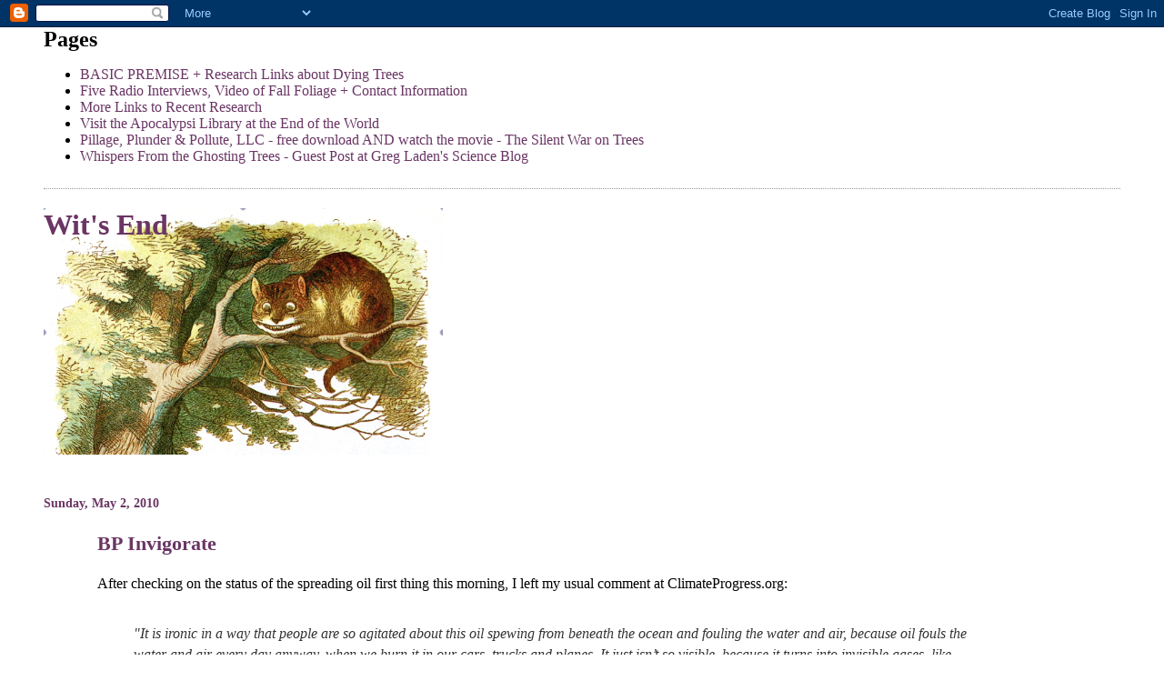

--- FILE ---
content_type: text/html; charset=UTF-8
request_url: https://witsendnj.blogspot.com/2010/05/bp-invigorate.html
body_size: 22144
content:
<!DOCTYPE html>
<html dir='ltr'>
<head>
<link href='https://www.blogger.com/static/v1/widgets/2944754296-widget_css_bundle.css' rel='stylesheet' type='text/css'/>
<meta content='text/html; charset=UTF-8' http-equiv='Content-Type'/>
<meta content='blogger' name='generator'/>
<link href='https://witsendnj.blogspot.com/favicon.ico' rel='icon' type='image/x-icon'/>
<link href='http://witsendnj.blogspot.com/2010/05/bp-invigorate.html' rel='canonical'/>
<link rel="alternate" type="application/atom+xml" title="Wit&#39;s End - Atom" href="https://witsendnj.blogspot.com/feeds/posts/default" />
<link rel="alternate" type="application/rss+xml" title="Wit&#39;s End - RSS" href="https://witsendnj.blogspot.com/feeds/posts/default?alt=rss" />
<link rel="service.post" type="application/atom+xml" title="Wit&#39;s End - Atom" href="https://www.blogger.com/feeds/5549306427964459740/posts/default" />

<link rel="alternate" type="application/atom+xml" title="Wit&#39;s End - Atom" href="https://witsendnj.blogspot.com/feeds/4768305650364499074/comments/default" />
<!--Can't find substitution for tag [blog.ieCssRetrofitLinks]-->
<link href='http://image3.examiner.com/images/blog/EXID4824/images/algae.JPG' rel='image_src'/>
<meta content='http://witsendnj.blogspot.com/2010/05/bp-invigorate.html' property='og:url'/>
<meta content='BP Invigorate' property='og:title'/>
<meta content='After checking on the status of the spreading oil first thing this morning, I left my usual comment at ClimateProgress.org: &quot;It is ironic in...' property='og:description'/>
<meta content='https://lh3.googleusercontent.com/blogger_img_proxy/AEn0k_tU97Ds-IKGwqRoTzvkAegvdSKiZ6vcZuoaKKshMMzoAlgUQeNNm2fVTztc-Pjbi2kwyXxjU7SdxgS0JQG1BdsyOtZTT5UxgRB422pDxskLWJGjnzg4wEqNp8bROKOUPjMv_jo=w1200-h630-p-k-no-nu' property='og:image'/>
<title>Wit's End: BP Invigorate</title>
<style id='page-skin-1' type='text/css'><!--
/*
* Blogger Template Style
*
* Simple II
* by Jason Sutter
*/
body {
margin:0;
font:normal normal 100% Georgia,Serif;;
background:#ffffff;
color:#000000;
}
a:link {
color:#6a3564;
text-decoration:none;
}
a:visited {
color:#999999;
text-decoration:none;
}
a:hover {
color:#6a3564;
text-decoration:underline;
}
a img {
border-width:0;
}
#outer-wrapper {
margin-top: 0px;
margin-right: 3em;
margin-bottom: 0;
margin-left: 3em;
}
h1 {
border-bottom:dotted 1px #999999;
margin-bottom:0px;
color: #6a3564;
font: normal bold 200% Georgia,Serif;
}
h1 a, h1 a:link, h1 a:visited {
color: #6a3564;
}
h2 {
margin:0px;
padding: 0px;
}
#main .widget {
padding-bottom:10px;
margin-bottom:20px;
border-bottom:dotted 1px #999999;
clear: both;
}
#main .Header {
border-bottom-width: 0px;
}
h2.date-header {
padding-top:15px;
color:#6a3564;
padding-bottom:0px;
margin-bottom:0px;
font-size: 90%;
}
h3.post-title {
font-size: 140%;
color: #6a3564;
}
.post {
padding-left:5%;
padding-right:10%;
}
.post-footer {
color:#6a3564;
}
#comments {
padding-top:30px;
color:#000000;
padding-bottom:0px;
margin-bottom:0px;
font-weight:bold;
}
#comments .comment-footer {
font-size:1em;
font-weight:normal;
color:#6a3564;
margin-right:10px;
display:inline;
}
.comment-author {
margin-top: 3%;
}
.comment-body {
font-size:1em;
font-weight:normal;
}
.deleted-comment {
font-style:italic;
color:gray;
}
.comment-link {
margin-left:.6em;
}
.feed-links {
clear: both;
line-height: 2.5em;
}
#blog-pager-newer-link {
float: left;
}
#blog-pager-older-link {
float: right;
}
#blog-pager {
text-align: center;
}
.clear {
clear: both;
}
.profile-img {
float: left;
margin-top: 0;
margin-right: 5px;
margin-bottom: 5px;
margin-left: 0;
}
body#layout #outer-wrapper {
margin-top: 0px;
margin-right: 50px;
margin-bottom: 0;
margin-left: 50px;
}

--></style>
<link href='https://www.blogger.com/dyn-css/authorization.css?targetBlogID=5549306427964459740&amp;zx=68eb1e3d-0c99-4950-8bb0-fc814a8b3f73' media='none' onload='if(media!=&#39;all&#39;)media=&#39;all&#39;' rel='stylesheet'/><noscript><link href='https://www.blogger.com/dyn-css/authorization.css?targetBlogID=5549306427964459740&amp;zx=68eb1e3d-0c99-4950-8bb0-fc814a8b3f73' rel='stylesheet'/></noscript>
<meta name='google-adsense-platform-account' content='ca-host-pub-1556223355139109'/>
<meta name='google-adsense-platform-domain' content='blogspot.com'/>

</head>
<body>
<div class='navbar section' id='navbar'><div class='widget Navbar' data-version='1' id='Navbar1'><script type="text/javascript">
    function setAttributeOnload(object, attribute, val) {
      if(window.addEventListener) {
        window.addEventListener('load',
          function(){ object[attribute] = val; }, false);
      } else {
        window.attachEvent('onload', function(){ object[attribute] = val; });
      }
    }
  </script>
<div id="navbar-iframe-container"></div>
<script type="text/javascript" src="https://apis.google.com/js/platform.js"></script>
<script type="text/javascript">
      gapi.load("gapi.iframes:gapi.iframes.style.bubble", function() {
        if (gapi.iframes && gapi.iframes.getContext) {
          gapi.iframes.getContext().openChild({
              url: 'https://www.blogger.com/navbar/5549306427964459740?po\x3d4768305650364499074\x26origin\x3dhttps://witsendnj.blogspot.com',
              where: document.getElementById("navbar-iframe-container"),
              id: "navbar-iframe"
          });
        }
      });
    </script><script type="text/javascript">
(function() {
var script = document.createElement('script');
script.type = 'text/javascript';
script.src = '//pagead2.googlesyndication.com/pagead/js/google_top_exp.js';
var head = document.getElementsByTagName('head')[0];
if (head) {
head.appendChild(script);
}})();
</script>
</div></div>
<div id='outer-wrapper'>
<div class='main section' id='main'><div class='widget PageList' data-version='1' id='PageList1'>
<h2>Pages</h2>
<div class='widget-content'>
<ul>
<li>
<a href='https://witsendnj.blogspot.com/p/basic-premise.html'>BASIC PREMISE + Research Links about Dying Trees</a>
</li>
<li>
<a href='https://witsendnj.blogspot.com/p/two-radio-interviews-climate-hawk-pin.html'>Five Radio Interviews, Video of Fall Foliage + Contact Information</a>
</li>
<li>
<a href='https://witsendnj.blogspot.com/p/more-links-to-research.html'>More Links to Recent Research</a>
</li>
<li>
<a href='https://witsendnj.blogspot.com/p/dead-trees-dying-forests-webpage.html'>Visit the Apocalypsi Library at the End of the World</a>
</li>
<li>
<a href='https://witsendnj.blogspot.com/p/pillage-plunder-pollute-llc.html'>Pillage, Plunder &amp; Pollute, LLC - free download AND watch the movie - The Silent War on Trees</a>
</li>
<li>
<a href='http://scienceblogs.com/gregladen/2013/01/29/whispers-from-the-ghosting-trees/'>Whispers From the Ghosting Trees - Guest Post at Greg Laden's Science Blog</a>
</li>
</ul>
<div class='clear'></div>
</div>
</div><div class='widget Header' data-version='1' id='Header1'>
<div id='header-inner' style='background-image: url("https://blogger.googleusercontent.com/img/b/R29vZ2xl/AVvXsEi0wu8Q_PhJlvZgChT1lwHe8uxH-8JwR20O-SEx30t5I4yMmTnnNoSK9lyv0J7q2F0r_z4dOpY6g5_XfGlXOlUttwfAZi17AukUJJSDY_rlR_dX406DccncYUfJA6RUnchetN8vjiYF7O0/s1600-r/Cheshire.png"); background-position: left; width: 439px; min-height: 271px; _height: 271px; background-repeat: no-repeat; '>
<div class='titlewrapper' style='background: transparent'>
<h1 class='title' style='background: transparent; border-width: 0px'>
<a href='https://witsendnj.blogspot.com/'>
Wit's End
</a>
</h1>
</div>
<div class='descriptionwrapper'>
<p class='description'><span>
</span></p>
</div>
</div>
</div><div class='widget Blog' data-version='1' id='Blog1'>
<div class='blog-posts hfeed'>

          <div class="date-outer">
        
<h2 class='date-header'><span>Sunday, May 2, 2010</span></h2>

          <div class="date-posts">
        
<div class='post-outer'>
<div class='post hentry uncustomized-post-template' itemprop='blogPost' itemscope='itemscope' itemtype='http://schema.org/BlogPosting'>
<meta content='http://image3.examiner.com/images/blog/EXID4824/images/algae.JPG' itemprop='image_url'/>
<meta content='5549306427964459740' itemprop='blogId'/>
<meta content='4768305650364499074' itemprop='postId'/>
<a name='4768305650364499074'></a>
<h3 class='post-title entry-title' itemprop='name'>
BP Invigorate
</h3>
<div class='post-header'>
<div class='post-header-line-1'></div>
</div>
<div class='post-body entry-content' id='post-body-4768305650364499074' itemprop='description articleBody'>
After checking on the status of the spreading oil first thing this morning, I left my usual comment at ClimateProgress.org:<div><br /></div><div><span class="Apple-style-span"   style="color: rgb(51, 51, 51);   line-height: 23px; font-family:Georgia, 'Times New Roman', Times, serif;font-size:16px;"><p><i></i></p><blockquote><p><i>"It is ironic in a way that people are so agitated about this oil spewing from beneath the ocean and fouling the water and air, because oil fouls the water and air every day anyway, when we burn it in our cars, trucks and planes. It just isn&#8217;t so visible, because it turns into invisible gases, like CO2, nitrous oxide and sulphur dioxide.</i></p><p><i>But just because these gases are invisible, doesn&#8217;t mean they are aren&#8217;t every bit as toxic as this oil &#8220;spill.&#8221; In fact ozone is pure poison and causes cancer, emphysema, and asthma. It also damages vegetation and causes billions of dollars in crop losses every year. On top of that, ozone is killing trees of all species, all ages, in every habitat. Just take a look at them! The foresters beholden to the timber industry blame insects, disease and fungus but the fact is the trees are so weakened by exposure to ozone that they cannot fight off natural pests.</i></p><p><i>If people don&#8217;t wake up &#8211; and soon &#8211; to the consequences of burning fossil fuels we are going to have a world without fruit, nuts, wood, and shade. And of course, removing a major carbon sink will increase average global temperature rise and violent weather."</i></p></blockquote><p><i></i></p><p>And then, being as how BP is in the news, I googled them and came across <a href="http://www.examiner.com/examiner/x-4824-Tampa-Sports-Car-Examiner~y2010m2d2-What-is-BP-Invigorate?">this article</a> which is about the mysterious additive they put into their gasoline and makes the ominous warning I have highlighted in blue:</p></span><div><br /></div><div><span class="Apple-style-span"   style="  color: rgb(51, 51, 51); font-weight: bold; line-height: 18px; -webkit-text-decorations-in-effect: underline; font-family:Arial, Helvetica, Verdana, sans-serif;font-size:13px;"><img align="right" alt="" src="https://lh3.googleusercontent.com/blogger_img_proxy/AEn0k_tU97Ds-IKGwqRoTzvkAegvdSKiZ6vcZuoaKKshMMzoAlgUQeNNm2fVTztc-Pjbi2kwyXxjU7SdxgS0JQG1BdsyOtZTT5UxgRB422pDxskLWJGjnzg4wEqNp8bROKOUPjMv_jo=s0-d" style="border-top-width: 0px; padding-right: 5px; padding-left: 5px; border-left-width: 0px; border-bottom-width: 0px; padding-bottom: 5px; margin-top: 0px; margin-right: 0px; margin-bottom: 0px; margin-left: 0px; padding-top: 5px; border-right-width: 0px; width: 231px; height: 196px; "></span></div><div><span class="Apple-style-span"   style="  color: rgb(51, 51, 51); line-height: 18px; font-family:Arial, Helvetica, Verdana, sans-serif;font-size:13px;">"This is where only speculation holds just but the reasoning is still logical. If BP is using the same formula that is found in Shell's Enriched formula, it's a very high probability the solution is a derivative of  bio fuels. If it is, there is a high chance this fuel additive may be an amide of a free fatty acid which is made from increased recent agriculture developments. Amides of a free fatty acid are less powerful bases that are pretty stable and are great lubricants, but yield fungi growth and destroy painted and plastic surfaces. Should this formulation contain an amide of free fatty acid, it's gets worse. </span><span class="Apple-style-span"   style="  line-height: 18px; font-family:Arial, Helvetica, Verdana, sans-serif;font-size:13px;"><span class="Apple-style-span"  style="color:#000099;"><b><i>The burning affect of this type of fuel releases NxOy which is 200 times worse than Co2 and will return to the earth as falling rain. If the ugly is the truth, there will be some major discoveries that could possibly point to "nitrogen" fuels as the culprit.</i></b></span></span><span class="Apple-style-span"   style="  color: rgb(51, 51, 51); line-height: 18px; font-family:Arial, Helvetica, Verdana, sans-serif;font-size:13px;">"</span></div><div><span class="Apple-style-span"    style="font-family:Arial, Helvetica, Verdana, sans-serif;font-size:100%;color:#333333;"><span class="Apple-style-span"  style=" line-height: 18px;font-size:13px;"><br /></span></span></div><div><span class="Apple-style-span"    style="font-family:Arial, Helvetica, Verdana, sans-serif;font-size:100%;color:#333333;"><span class="Apple-style-span"  style=" line-height: 18px;font-size:13px;"><span class="Apple-style-span"   style="  line-height: 23px; font-family:Georgia, 'Times New Roman', Times, serif;font-size:16px;">I promptly left this comment:</span></span></span></div><div><span class="Apple-style-span"    style="font-family:Georgia, 'Times New Roman', Times, serif;font-size:130%;color:#333333;"><span class="Apple-style-span"  style=" line-height: 23px;font-size:16px;"><br /></span></span></div><div><span class="Apple-style-span"    style="font-family:Georgia, 'Times New Roman', Times, serif;font-size:130%;color:#333333;"><span class="Apple-style-span"  style=" line-height: 23px;font-size:16px;"><span class="Apple-style-span"   style="  line-height: normal; font-family:Arial, Helvetica, Verdana, sans-serif;font-size:12px;">This is of great interest to me. In the summer of 2008 I noticed that the leaves of every species of tree, of every age, in every habitat, were wilted. In the fall, needles started falling off pine trees. The damage to vegetation since then has continued and in fact is accelerating. Now, it is impossible to find a tree that doesn't have broken branches, splitting bark, cankers, and other symptoms of exposure to toxic greenhouse gases. I can't find anybody who is seriously researching the connection between fuel composition and tree decline. If anyone has information please leave a comment at www.witsendnj.blogspot.com where I post photographs and links to scientific publications. Thanks.</span></span></span></div></div><object height="385" width="640"><param name="movie" value="//www.youtube.com/v/YpAQYdvmrDY&amp;color1=0xb1b1b1&amp;color2=0xd0d0d0&amp;hl=en_US&amp;feature=player_embedded&amp;fs=1"><param name="allowFullScreen" value="true"><param name="allowScriptAccess" value="always"><embed src="//www.youtube.com/v/YpAQYdvmrDY&amp;color1=0xb1b1b1&amp;color2=0xd0d0d0&amp;hl=en_US&amp;feature=player_embedded&amp;fs=1" type="application/x-shockwave-flash" allowfullscreen="true" allowscriptaccess="always" width="640" height="385"></embed></object><br />Here is the reference as preferred by the author of the article quoted from, and linked to, above:<br />Source: Tampa Sports Car Examiner, "What is BP Invigorate?"<br />URL for Tampa Sports Car Examiner:<br />http://www.examiner.com/x-4824-Tampa-Sports-Car-Examiner<br /><br />URL for article headline: http://www.examiner.com/x-4824-Tampa-Sports-Car-Examiner~y2010m2d2-What-is-BP-Invigorate
<div style='clear: both;'></div>
</div>
<div class='post-footer'>
<div class='post-footer-line post-footer-line-1'>
<span class='post-author vcard'>
Posted by
<span class='fn' itemprop='author' itemscope='itemscope' itemtype='http://schema.org/Person'>
<meta content='https://www.blogger.com/profile/01800944469843206253' itemprop='url'/>
<a class='g-profile' href='https://www.blogger.com/profile/01800944469843206253' rel='author' title='author profile'>
<span itemprop='name'>Gail Zawacki</span>
</a>
</span>
</span>
<span class='post-timestamp'>
at
<meta content='http://witsendnj.blogspot.com/2010/05/bp-invigorate.html' itemprop='url'/>
<a class='timestamp-link' href='https://witsendnj.blogspot.com/2010/05/bp-invigorate.html' rel='bookmark' title='permanent link'><abbr class='published' itemprop='datePublished' title='2010-05-02T08:53:00-04:00'>8:53&#8239;AM</abbr></a>
</span>
<span class='post-comment-link'>
</span>
<span class='post-icons'>
<span class='item-action'>
<a href='https://www.blogger.com/email-post/5549306427964459740/4768305650364499074' title='Email Post'>
<img alt='' class='icon-action' height='13' src='https://resources.blogblog.com/img/icon18_email.gif' width='18'/>
</a>
</span>
<span class='item-control blog-admin pid-1200640878'>
<a href='https://www.blogger.com/post-edit.g?blogID=5549306427964459740&postID=4768305650364499074&from=pencil' title='Edit Post'>
<img alt='' class='icon-action' height='18' src='https://resources.blogblog.com/img/icon18_edit_allbkg.gif' width='18'/>
</a>
</span>
</span>
<div class='post-share-buttons goog-inline-block'>
<a class='goog-inline-block share-button sb-email' href='https://www.blogger.com/share-post.g?blogID=5549306427964459740&postID=4768305650364499074&target=email' target='_blank' title='Email This'><span class='share-button-link-text'>Email This</span></a><a class='goog-inline-block share-button sb-blog' href='https://www.blogger.com/share-post.g?blogID=5549306427964459740&postID=4768305650364499074&target=blog' onclick='window.open(this.href, "_blank", "height=270,width=475"); return false;' target='_blank' title='BlogThis!'><span class='share-button-link-text'>BlogThis!</span></a><a class='goog-inline-block share-button sb-twitter' href='https://www.blogger.com/share-post.g?blogID=5549306427964459740&postID=4768305650364499074&target=twitter' target='_blank' title='Share to X'><span class='share-button-link-text'>Share to X</span></a><a class='goog-inline-block share-button sb-facebook' href='https://www.blogger.com/share-post.g?blogID=5549306427964459740&postID=4768305650364499074&target=facebook' onclick='window.open(this.href, "_blank", "height=430,width=640"); return false;' target='_blank' title='Share to Facebook'><span class='share-button-link-text'>Share to Facebook</span></a><a class='goog-inline-block share-button sb-pinterest' href='https://www.blogger.com/share-post.g?blogID=5549306427964459740&postID=4768305650364499074&target=pinterest' target='_blank' title='Share to Pinterest'><span class='share-button-link-text'>Share to Pinterest</span></a>
</div>
</div>
<div class='post-footer-line post-footer-line-2'>
<span class='post-labels'>
</span>
</div>
<div class='post-footer-line post-footer-line-3'>
<span class='post-location'>
</span>
</div>
</div>
</div>
<div class='comments' id='comments'>
<a name='comments'></a>
<h4>2 comments:</h4>
<div class='comments-content'>
<script async='async' src='' type='text/javascript'></script>
<script type='text/javascript'>
    (function() {
      var items = null;
      var msgs = null;
      var config = {};

// <![CDATA[
      var cursor = null;
      if (items && items.length > 0) {
        cursor = parseInt(items[items.length - 1].timestamp) + 1;
      }

      var bodyFromEntry = function(entry) {
        var text = (entry &&
                    ((entry.content && entry.content.$t) ||
                     (entry.summary && entry.summary.$t))) ||
            '';
        if (entry && entry.gd$extendedProperty) {
          for (var k in entry.gd$extendedProperty) {
            if (entry.gd$extendedProperty[k].name == 'blogger.contentRemoved') {
              return '<span class="deleted-comment">' + text + '</span>';
            }
          }
        }
        return text;
      }

      var parse = function(data) {
        cursor = null;
        var comments = [];
        if (data && data.feed && data.feed.entry) {
          for (var i = 0, entry; entry = data.feed.entry[i]; i++) {
            var comment = {};
            // comment ID, parsed out of the original id format
            var id = /blog-(\d+).post-(\d+)/.exec(entry.id.$t);
            comment.id = id ? id[2] : null;
            comment.body = bodyFromEntry(entry);
            comment.timestamp = Date.parse(entry.published.$t) + '';
            if (entry.author && entry.author.constructor === Array) {
              var auth = entry.author[0];
              if (auth) {
                comment.author = {
                  name: (auth.name ? auth.name.$t : undefined),
                  profileUrl: (auth.uri ? auth.uri.$t : undefined),
                  avatarUrl: (auth.gd$image ? auth.gd$image.src : undefined)
                };
              }
            }
            if (entry.link) {
              if (entry.link[2]) {
                comment.link = comment.permalink = entry.link[2].href;
              }
              if (entry.link[3]) {
                var pid = /.*comments\/default\/(\d+)\?.*/.exec(entry.link[3].href);
                if (pid && pid[1]) {
                  comment.parentId = pid[1];
                }
              }
            }
            comment.deleteclass = 'item-control blog-admin';
            if (entry.gd$extendedProperty) {
              for (var k in entry.gd$extendedProperty) {
                if (entry.gd$extendedProperty[k].name == 'blogger.itemClass') {
                  comment.deleteclass += ' ' + entry.gd$extendedProperty[k].value;
                } else if (entry.gd$extendedProperty[k].name == 'blogger.displayTime') {
                  comment.displayTime = entry.gd$extendedProperty[k].value;
                }
              }
            }
            comments.push(comment);
          }
        }
        return comments;
      };

      var paginator = function(callback) {
        if (hasMore()) {
          var url = config.feed + '?alt=json&v=2&orderby=published&reverse=false&max-results=50';
          if (cursor) {
            url += '&published-min=' + new Date(cursor).toISOString();
          }
          window.bloggercomments = function(data) {
            var parsed = parse(data);
            cursor = parsed.length < 50 ? null
                : parseInt(parsed[parsed.length - 1].timestamp) + 1
            callback(parsed);
            window.bloggercomments = null;
          }
          url += '&callback=bloggercomments';
          var script = document.createElement('script');
          script.type = 'text/javascript';
          script.src = url;
          document.getElementsByTagName('head')[0].appendChild(script);
        }
      };
      var hasMore = function() {
        return !!cursor;
      };
      var getMeta = function(key, comment) {
        if ('iswriter' == key) {
          var matches = !!comment.author
              && comment.author.name == config.authorName
              && comment.author.profileUrl == config.authorUrl;
          return matches ? 'true' : '';
        } else if ('deletelink' == key) {
          return config.baseUri + '/comment/delete/'
               + config.blogId + '/' + comment.id;
        } else if ('deleteclass' == key) {
          return comment.deleteclass;
        }
        return '';
      };

      var replybox = null;
      var replyUrlParts = null;
      var replyParent = undefined;

      var onReply = function(commentId, domId) {
        if (replybox == null) {
          // lazily cache replybox, and adjust to suit this style:
          replybox = document.getElementById('comment-editor');
          if (replybox != null) {
            replybox.height = '250px';
            replybox.style.display = 'block';
            replyUrlParts = replybox.src.split('#');
          }
        }
        if (replybox && (commentId !== replyParent)) {
          replybox.src = '';
          document.getElementById(domId).insertBefore(replybox, null);
          replybox.src = replyUrlParts[0]
              + (commentId ? '&parentID=' + commentId : '')
              + '#' + replyUrlParts[1];
          replyParent = commentId;
        }
      };

      var hash = (window.location.hash || '#').substring(1);
      var startThread, targetComment;
      if (/^comment-form_/.test(hash)) {
        startThread = hash.substring('comment-form_'.length);
      } else if (/^c[0-9]+$/.test(hash)) {
        targetComment = hash.substring(1);
      }

      // Configure commenting API:
      var configJso = {
        'maxDepth': config.maxThreadDepth
      };
      var provider = {
        'id': config.postId,
        'data': items,
        'loadNext': paginator,
        'hasMore': hasMore,
        'getMeta': getMeta,
        'onReply': onReply,
        'rendered': true,
        'initComment': targetComment,
        'initReplyThread': startThread,
        'config': configJso,
        'messages': msgs
      };

      var render = function() {
        if (window.goog && window.goog.comments) {
          var holder = document.getElementById('comment-holder');
          window.goog.comments.render(holder, provider);
        }
      };

      // render now, or queue to render when library loads:
      if (window.goog && window.goog.comments) {
        render();
      } else {
        window.goog = window.goog || {};
        window.goog.comments = window.goog.comments || {};
        window.goog.comments.loadQueue = window.goog.comments.loadQueue || [];
        window.goog.comments.loadQueue.push(render);
      }
    })();
// ]]>
  </script>
<div id='comment-holder'>
<div class="comment-thread toplevel-thread"><ol id="top-ra"><li class="comment" id="c196481443886637069"><div class="avatar-image-container"><img src="//resources.blogblog.com/img/blank.gif" alt=""/></div><div class="comment-block"><div class="comment-header"><cite class="user">Anonymous</cite><span class="icon user "></span><span class="datetime secondary-text"><a rel="nofollow" href="https://witsendnj.blogspot.com/2010/05/bp-invigorate.html?showComment=1272857997279#c196481443886637069">May 2, 2010 at 11:39&#8239;PM</a></span></div><p class="comment-content">Joni&#39;s song was new (about &#39;72) when I got into a conversation with this gentleman in a donut shop.  He explained that he was a petroleum salesman and together we investigated a foible.  The detergent in gasoline not only cleans the engine a little, it also makes it possible for gasoline and water to mix.  So detergent in gasoline is there to prevent the separation of water and gasoline.  &#39;Cleaning the engine&#39; is mostly advertising. Water poured gently down the carburetor works equally well.<br><br>The gasoline company doesn&#39;t care a hoot about how clean your engine is, but it was keenly interested in being able to mix a little water, either by accident or by design, into the pump blend.   Detergent prevents the water and gasoline from separating overnight so your car will run in the morning. (Water is heavier than gasoline.)<br><br>So if Invigorate cleans engines, it also makes it possible for BP to mix in some water.  Water is a common inert ingredient in all alcohols. So they can blame the ethanol supplier if there&#39;s extra water. The article suggests it is a special formula.  But there&#39;s nothing new about mixing some lead in with the gold.  Crooked traders have been doing it for millennia. <br>Catman</p><span class="comment-actions secondary-text"><a class="comment-reply" target="_self" data-comment-id="196481443886637069">Reply</a><span class="item-control blog-admin blog-admin pid-286383410"><a target="_self" href="https://www.blogger.com/comment/delete/5549306427964459740/196481443886637069">Delete</a></span></span></div><div class="comment-replies"><div id="c196481443886637069-rt" class="comment-thread inline-thread hidden"><span class="thread-toggle thread-expanded"><span class="thread-arrow"></span><span class="thread-count"><a target="_self">Replies</a></span></span><ol id="c196481443886637069-ra" class="thread-chrome thread-expanded"><div></div><div id="c196481443886637069-continue" class="continue"><a class="comment-reply" target="_self" data-comment-id="196481443886637069">Reply</a></div></ol></div></div><div class="comment-replybox-single" id="c196481443886637069-ce"></div></li><li class="comment" id="c325322831840535400"><div class="avatar-image-container"><img src="//www.blogger.com/img/blogger_logo_round_35.png" alt=""/></div><div class="comment-block"><div class="comment-header"><cite class="user"><a href="https://www.blogger.com/profile/01800944469843206253" rel="nofollow">Gail Zawacki</a></cite><span class="icon user blog-author"></span><span class="datetime secondary-text"><a rel="nofollow" href="https://witsendnj.blogspot.com/2010/05/bp-invigorate.html?showComment=1272923773814#c325322831840535400">May 3, 2010 at 5:56&#8239;PM</a></span></div><p class="comment-content">But is the detergent the same as the nitrogen?  Shell is definitely adding it, they say so on their signs.</p><span class="comment-actions secondary-text"><a class="comment-reply" target="_self" data-comment-id="325322831840535400">Reply</a><span class="item-control blog-admin blog-admin pid-1200640878"><a target="_self" href="https://www.blogger.com/comment/delete/5549306427964459740/325322831840535400">Delete</a></span></span></div><div class="comment-replies"><div id="c325322831840535400-rt" class="comment-thread inline-thread hidden"><span class="thread-toggle thread-expanded"><span class="thread-arrow"></span><span class="thread-count"><a target="_self">Replies</a></span></span><ol id="c325322831840535400-ra" class="thread-chrome thread-expanded"><div></div><div id="c325322831840535400-continue" class="continue"><a class="comment-reply" target="_self" data-comment-id="325322831840535400">Reply</a></div></ol></div></div><div class="comment-replybox-single" id="c325322831840535400-ce"></div></li></ol><div id="top-continue" class="continue"><a class="comment-reply" target="_self">Add comment</a></div><div class="comment-replybox-thread" id="top-ce"></div><div class="loadmore hidden" data-post-id="4768305650364499074"><a target="_self">Load more...</a></div></div>
</div>
</div>
<p class='comment-footer'>
<div class='comment-form'>
<a name='comment-form'></a>
<p>
</p>
<a href='https://www.blogger.com/comment/frame/5549306427964459740?po=4768305650364499074&hl=en&saa=85391&origin=https://witsendnj.blogspot.com' id='comment-editor-src'></a>
<iframe allowtransparency='true' class='blogger-iframe-colorize blogger-comment-from-post' frameborder='0' height='410px' id='comment-editor' name='comment-editor' src='' width='100%'></iframe>
<script src='https://www.blogger.com/static/v1/jsbin/2830521187-comment_from_post_iframe.js' type='text/javascript'></script>
<script type='text/javascript'>
      BLOG_CMT_createIframe('https://www.blogger.com/rpc_relay.html');
    </script>
</div>
</p>
<div id='backlinks-container'>
<div id='Blog1_backlinks-container'>
</div>
</div>
</div>
</div>

        </div></div>
      
</div>
<div class='blog-pager' id='blog-pager'>
<span id='blog-pager-newer-link'>
<a class='blog-pager-newer-link' href='https://witsendnj.blogspot.com/2010/05/they-took-away-all-trees.html' id='Blog1_blog-pager-newer-link' title='Newer Post'>Newer Post</a>
</span>
<span id='blog-pager-older-link'>
<a class='blog-pager-older-link' href='https://witsendnj.blogspot.com/2010/05/picture-from-rpauli.html' id='Blog1_blog-pager-older-link' title='Older Post'>Older Post</a>
</span>
<a class='home-link' href='https://witsendnj.blogspot.com/'>Home</a>
</div>
<div class='clear'></div>
<div class='post-feeds'>
<div class='feed-links'>
Subscribe to:
<a class='feed-link' href='https://witsendnj.blogspot.com/feeds/4768305650364499074/comments/default' target='_blank' type='application/atom+xml'>Post Comments (Atom)</a>
</div>
</div>
</div><div class='widget BlogArchive' data-version='1' id='BlogArchive1'>
<h2>Blog Archive</h2>
<div class='widget-content'>
<div id='ArchiveList'>
<div id='BlogArchive1_ArchiveList'>
<ul class='hierarchy'>
<li class='archivedate collapsed'>
<a class='toggle' href='javascript:void(0)'>
<span class='zippy'>

        &#9658;&#160;
      
</span>
</a>
<a class='post-count-link' href='https://witsendnj.blogspot.com/2019/'>
2019
</a>
<span class='post-count' dir='ltr'>(4)</span>
<ul class='hierarchy'>
<li class='archivedate collapsed'>
<a class='toggle' href='javascript:void(0)'>
<span class='zippy'>

        &#9658;&#160;
      
</span>
</a>
<a class='post-count-link' href='https://witsendnj.blogspot.com/2019/11/'>
November
</a>
<span class='post-count' dir='ltr'>(1)</span>
</li>
</ul>
<ul class='hierarchy'>
<li class='archivedate collapsed'>
<a class='toggle' href='javascript:void(0)'>
<span class='zippy'>

        &#9658;&#160;
      
</span>
</a>
<a class='post-count-link' href='https://witsendnj.blogspot.com/2019/07/'>
July
</a>
<span class='post-count' dir='ltr'>(1)</span>
</li>
</ul>
<ul class='hierarchy'>
<li class='archivedate collapsed'>
<a class='toggle' href='javascript:void(0)'>
<span class='zippy'>

        &#9658;&#160;
      
</span>
</a>
<a class='post-count-link' href='https://witsendnj.blogspot.com/2019/04/'>
April
</a>
<span class='post-count' dir='ltr'>(1)</span>
</li>
</ul>
<ul class='hierarchy'>
<li class='archivedate collapsed'>
<a class='toggle' href='javascript:void(0)'>
<span class='zippy'>

        &#9658;&#160;
      
</span>
</a>
<a class='post-count-link' href='https://witsendnj.blogspot.com/2019/03/'>
March
</a>
<span class='post-count' dir='ltr'>(1)</span>
</li>
</ul>
</li>
</ul>
<ul class='hierarchy'>
<li class='archivedate collapsed'>
<a class='toggle' href='javascript:void(0)'>
<span class='zippy'>

        &#9658;&#160;
      
</span>
</a>
<a class='post-count-link' href='https://witsendnj.blogspot.com/2018/'>
2018
</a>
<span class='post-count' dir='ltr'>(1)</span>
<ul class='hierarchy'>
<li class='archivedate collapsed'>
<a class='toggle' href='javascript:void(0)'>
<span class='zippy'>

        &#9658;&#160;
      
</span>
</a>
<a class='post-count-link' href='https://witsendnj.blogspot.com/2018/12/'>
December
</a>
<span class='post-count' dir='ltr'>(1)</span>
</li>
</ul>
</li>
</ul>
<ul class='hierarchy'>
<li class='archivedate collapsed'>
<a class='toggle' href='javascript:void(0)'>
<span class='zippy'>

        &#9658;&#160;
      
</span>
</a>
<a class='post-count-link' href='https://witsendnj.blogspot.com/2017/'>
2017
</a>
<span class='post-count' dir='ltr'>(3)</span>
<ul class='hierarchy'>
<li class='archivedate collapsed'>
<a class='toggle' href='javascript:void(0)'>
<span class='zippy'>

        &#9658;&#160;
      
</span>
</a>
<a class='post-count-link' href='https://witsendnj.blogspot.com/2017/11/'>
November
</a>
<span class='post-count' dir='ltr'>(1)</span>
</li>
</ul>
<ul class='hierarchy'>
<li class='archivedate collapsed'>
<a class='toggle' href='javascript:void(0)'>
<span class='zippy'>

        &#9658;&#160;
      
</span>
</a>
<a class='post-count-link' href='https://witsendnj.blogspot.com/2017/05/'>
May
</a>
<span class='post-count' dir='ltr'>(1)</span>
</li>
</ul>
<ul class='hierarchy'>
<li class='archivedate collapsed'>
<a class='toggle' href='javascript:void(0)'>
<span class='zippy'>

        &#9658;&#160;
      
</span>
</a>
<a class='post-count-link' href='https://witsendnj.blogspot.com/2017/03/'>
March
</a>
<span class='post-count' dir='ltr'>(1)</span>
</li>
</ul>
</li>
</ul>
<ul class='hierarchy'>
<li class='archivedate collapsed'>
<a class='toggle' href='javascript:void(0)'>
<span class='zippy'>

        &#9658;&#160;
      
</span>
</a>
<a class='post-count-link' href='https://witsendnj.blogspot.com/2016/'>
2016
</a>
<span class='post-count' dir='ltr'>(14)</span>
<ul class='hierarchy'>
<li class='archivedate collapsed'>
<a class='toggle' href='javascript:void(0)'>
<span class='zippy'>

        &#9658;&#160;
      
</span>
</a>
<a class='post-count-link' href='https://witsendnj.blogspot.com/2016/12/'>
December
</a>
<span class='post-count' dir='ltr'>(1)</span>
</li>
</ul>
<ul class='hierarchy'>
<li class='archivedate collapsed'>
<a class='toggle' href='javascript:void(0)'>
<span class='zippy'>

        &#9658;&#160;
      
</span>
</a>
<a class='post-count-link' href='https://witsendnj.blogspot.com/2016/10/'>
October
</a>
<span class='post-count' dir='ltr'>(1)</span>
</li>
</ul>
<ul class='hierarchy'>
<li class='archivedate collapsed'>
<a class='toggle' href='javascript:void(0)'>
<span class='zippy'>

        &#9658;&#160;
      
</span>
</a>
<a class='post-count-link' href='https://witsendnj.blogspot.com/2016/09/'>
September
</a>
<span class='post-count' dir='ltr'>(1)</span>
</li>
</ul>
<ul class='hierarchy'>
<li class='archivedate collapsed'>
<a class='toggle' href='javascript:void(0)'>
<span class='zippy'>

        &#9658;&#160;
      
</span>
</a>
<a class='post-count-link' href='https://witsendnj.blogspot.com/2016/08/'>
August
</a>
<span class='post-count' dir='ltr'>(1)</span>
</li>
</ul>
<ul class='hierarchy'>
<li class='archivedate collapsed'>
<a class='toggle' href='javascript:void(0)'>
<span class='zippy'>

        &#9658;&#160;
      
</span>
</a>
<a class='post-count-link' href='https://witsendnj.blogspot.com/2016/04/'>
April
</a>
<span class='post-count' dir='ltr'>(1)</span>
</li>
</ul>
<ul class='hierarchy'>
<li class='archivedate collapsed'>
<a class='toggle' href='javascript:void(0)'>
<span class='zippy'>

        &#9658;&#160;
      
</span>
</a>
<a class='post-count-link' href='https://witsendnj.blogspot.com/2016/03/'>
March
</a>
<span class='post-count' dir='ltr'>(1)</span>
</li>
</ul>
<ul class='hierarchy'>
<li class='archivedate collapsed'>
<a class='toggle' href='javascript:void(0)'>
<span class='zippy'>

        &#9658;&#160;
      
</span>
</a>
<a class='post-count-link' href='https://witsendnj.blogspot.com/2016/02/'>
February
</a>
<span class='post-count' dir='ltr'>(3)</span>
</li>
</ul>
<ul class='hierarchy'>
<li class='archivedate collapsed'>
<a class='toggle' href='javascript:void(0)'>
<span class='zippy'>

        &#9658;&#160;
      
</span>
</a>
<a class='post-count-link' href='https://witsendnj.blogspot.com/2016/01/'>
January
</a>
<span class='post-count' dir='ltr'>(5)</span>
</li>
</ul>
</li>
</ul>
<ul class='hierarchy'>
<li class='archivedate collapsed'>
<a class='toggle' href='javascript:void(0)'>
<span class='zippy'>

        &#9658;&#160;
      
</span>
</a>
<a class='post-count-link' href='https://witsendnj.blogspot.com/2015/'>
2015
</a>
<span class='post-count' dir='ltr'>(33)</span>
<ul class='hierarchy'>
<li class='archivedate collapsed'>
<a class='toggle' href='javascript:void(0)'>
<span class='zippy'>

        &#9658;&#160;
      
</span>
</a>
<a class='post-count-link' href='https://witsendnj.blogspot.com/2015/12/'>
December
</a>
<span class='post-count' dir='ltr'>(2)</span>
</li>
</ul>
<ul class='hierarchy'>
<li class='archivedate collapsed'>
<a class='toggle' href='javascript:void(0)'>
<span class='zippy'>

        &#9658;&#160;
      
</span>
</a>
<a class='post-count-link' href='https://witsendnj.blogspot.com/2015/11/'>
November
</a>
<span class='post-count' dir='ltr'>(1)</span>
</li>
</ul>
<ul class='hierarchy'>
<li class='archivedate collapsed'>
<a class='toggle' href='javascript:void(0)'>
<span class='zippy'>

        &#9658;&#160;
      
</span>
</a>
<a class='post-count-link' href='https://witsendnj.blogspot.com/2015/10/'>
October
</a>
<span class='post-count' dir='ltr'>(4)</span>
</li>
</ul>
<ul class='hierarchy'>
<li class='archivedate collapsed'>
<a class='toggle' href='javascript:void(0)'>
<span class='zippy'>

        &#9658;&#160;
      
</span>
</a>
<a class='post-count-link' href='https://witsendnj.blogspot.com/2015/09/'>
September
</a>
<span class='post-count' dir='ltr'>(5)</span>
</li>
</ul>
<ul class='hierarchy'>
<li class='archivedate collapsed'>
<a class='toggle' href='javascript:void(0)'>
<span class='zippy'>

        &#9658;&#160;
      
</span>
</a>
<a class='post-count-link' href='https://witsendnj.blogspot.com/2015/08/'>
August
</a>
<span class='post-count' dir='ltr'>(5)</span>
</li>
</ul>
<ul class='hierarchy'>
<li class='archivedate collapsed'>
<a class='toggle' href='javascript:void(0)'>
<span class='zippy'>

        &#9658;&#160;
      
</span>
</a>
<a class='post-count-link' href='https://witsendnj.blogspot.com/2015/07/'>
July
</a>
<span class='post-count' dir='ltr'>(4)</span>
</li>
</ul>
<ul class='hierarchy'>
<li class='archivedate collapsed'>
<a class='toggle' href='javascript:void(0)'>
<span class='zippy'>

        &#9658;&#160;
      
</span>
</a>
<a class='post-count-link' href='https://witsendnj.blogspot.com/2015/06/'>
June
</a>
<span class='post-count' dir='ltr'>(2)</span>
</li>
</ul>
<ul class='hierarchy'>
<li class='archivedate collapsed'>
<a class='toggle' href='javascript:void(0)'>
<span class='zippy'>

        &#9658;&#160;
      
</span>
</a>
<a class='post-count-link' href='https://witsendnj.blogspot.com/2015/05/'>
May
</a>
<span class='post-count' dir='ltr'>(1)</span>
</li>
</ul>
<ul class='hierarchy'>
<li class='archivedate collapsed'>
<a class='toggle' href='javascript:void(0)'>
<span class='zippy'>

        &#9658;&#160;
      
</span>
</a>
<a class='post-count-link' href='https://witsendnj.blogspot.com/2015/04/'>
April
</a>
<span class='post-count' dir='ltr'>(2)</span>
</li>
</ul>
<ul class='hierarchy'>
<li class='archivedate collapsed'>
<a class='toggle' href='javascript:void(0)'>
<span class='zippy'>

        &#9658;&#160;
      
</span>
</a>
<a class='post-count-link' href='https://witsendnj.blogspot.com/2015/03/'>
March
</a>
<span class='post-count' dir='ltr'>(1)</span>
</li>
</ul>
<ul class='hierarchy'>
<li class='archivedate collapsed'>
<a class='toggle' href='javascript:void(0)'>
<span class='zippy'>

        &#9658;&#160;
      
</span>
</a>
<a class='post-count-link' href='https://witsendnj.blogspot.com/2015/02/'>
February
</a>
<span class='post-count' dir='ltr'>(3)</span>
</li>
</ul>
<ul class='hierarchy'>
<li class='archivedate collapsed'>
<a class='toggle' href='javascript:void(0)'>
<span class='zippy'>

        &#9658;&#160;
      
</span>
</a>
<a class='post-count-link' href='https://witsendnj.blogspot.com/2015/01/'>
January
</a>
<span class='post-count' dir='ltr'>(3)</span>
</li>
</ul>
</li>
</ul>
<ul class='hierarchy'>
<li class='archivedate collapsed'>
<a class='toggle' href='javascript:void(0)'>
<span class='zippy'>

        &#9658;&#160;
      
</span>
</a>
<a class='post-count-link' href='https://witsendnj.blogspot.com/2014/'>
2014
</a>
<span class='post-count' dir='ltr'>(37)</span>
<ul class='hierarchy'>
<li class='archivedate collapsed'>
<a class='toggle' href='javascript:void(0)'>
<span class='zippy'>

        &#9658;&#160;
      
</span>
</a>
<a class='post-count-link' href='https://witsendnj.blogspot.com/2014/12/'>
December
</a>
<span class='post-count' dir='ltr'>(4)</span>
</li>
</ul>
<ul class='hierarchy'>
<li class='archivedate collapsed'>
<a class='toggle' href='javascript:void(0)'>
<span class='zippy'>

        &#9658;&#160;
      
</span>
</a>
<a class='post-count-link' href='https://witsendnj.blogspot.com/2014/11/'>
November
</a>
<span class='post-count' dir='ltr'>(4)</span>
</li>
</ul>
<ul class='hierarchy'>
<li class='archivedate collapsed'>
<a class='toggle' href='javascript:void(0)'>
<span class='zippy'>

        &#9658;&#160;
      
</span>
</a>
<a class='post-count-link' href='https://witsendnj.blogspot.com/2014/10/'>
October
</a>
<span class='post-count' dir='ltr'>(6)</span>
</li>
</ul>
<ul class='hierarchy'>
<li class='archivedate collapsed'>
<a class='toggle' href='javascript:void(0)'>
<span class='zippy'>

        &#9658;&#160;
      
</span>
</a>
<a class='post-count-link' href='https://witsendnj.blogspot.com/2014/09/'>
September
</a>
<span class='post-count' dir='ltr'>(5)</span>
</li>
</ul>
<ul class='hierarchy'>
<li class='archivedate collapsed'>
<a class='toggle' href='javascript:void(0)'>
<span class='zippy'>

        &#9658;&#160;
      
</span>
</a>
<a class='post-count-link' href='https://witsendnj.blogspot.com/2014/08/'>
August
</a>
<span class='post-count' dir='ltr'>(3)</span>
</li>
</ul>
<ul class='hierarchy'>
<li class='archivedate collapsed'>
<a class='toggle' href='javascript:void(0)'>
<span class='zippy'>

        &#9658;&#160;
      
</span>
</a>
<a class='post-count-link' href='https://witsendnj.blogspot.com/2014/07/'>
July
</a>
<span class='post-count' dir='ltr'>(3)</span>
</li>
</ul>
<ul class='hierarchy'>
<li class='archivedate collapsed'>
<a class='toggle' href='javascript:void(0)'>
<span class='zippy'>

        &#9658;&#160;
      
</span>
</a>
<a class='post-count-link' href='https://witsendnj.blogspot.com/2014/06/'>
June
</a>
<span class='post-count' dir='ltr'>(3)</span>
</li>
</ul>
<ul class='hierarchy'>
<li class='archivedate collapsed'>
<a class='toggle' href='javascript:void(0)'>
<span class='zippy'>

        &#9658;&#160;
      
</span>
</a>
<a class='post-count-link' href='https://witsendnj.blogspot.com/2014/05/'>
May
</a>
<span class='post-count' dir='ltr'>(2)</span>
</li>
</ul>
<ul class='hierarchy'>
<li class='archivedate collapsed'>
<a class='toggle' href='javascript:void(0)'>
<span class='zippy'>

        &#9658;&#160;
      
</span>
</a>
<a class='post-count-link' href='https://witsendnj.blogspot.com/2014/04/'>
April
</a>
<span class='post-count' dir='ltr'>(1)</span>
</li>
</ul>
<ul class='hierarchy'>
<li class='archivedate collapsed'>
<a class='toggle' href='javascript:void(0)'>
<span class='zippy'>

        &#9658;&#160;
      
</span>
</a>
<a class='post-count-link' href='https://witsendnj.blogspot.com/2014/03/'>
March
</a>
<span class='post-count' dir='ltr'>(1)</span>
</li>
</ul>
<ul class='hierarchy'>
<li class='archivedate collapsed'>
<a class='toggle' href='javascript:void(0)'>
<span class='zippy'>

        &#9658;&#160;
      
</span>
</a>
<a class='post-count-link' href='https://witsendnj.blogspot.com/2014/02/'>
February
</a>
<span class='post-count' dir='ltr'>(2)</span>
</li>
</ul>
<ul class='hierarchy'>
<li class='archivedate collapsed'>
<a class='toggle' href='javascript:void(0)'>
<span class='zippy'>

        &#9658;&#160;
      
</span>
</a>
<a class='post-count-link' href='https://witsendnj.blogspot.com/2014/01/'>
January
</a>
<span class='post-count' dir='ltr'>(3)</span>
</li>
</ul>
</li>
</ul>
<ul class='hierarchy'>
<li class='archivedate collapsed'>
<a class='toggle' href='javascript:void(0)'>
<span class='zippy'>

        &#9658;&#160;
      
</span>
</a>
<a class='post-count-link' href='https://witsendnj.blogspot.com/2013/'>
2013
</a>
<span class='post-count' dir='ltr'>(113)</span>
<ul class='hierarchy'>
<li class='archivedate collapsed'>
<a class='toggle' href='javascript:void(0)'>
<span class='zippy'>

        &#9658;&#160;
      
</span>
</a>
<a class='post-count-link' href='https://witsendnj.blogspot.com/2013/12/'>
December
</a>
<span class='post-count' dir='ltr'>(1)</span>
</li>
</ul>
<ul class='hierarchy'>
<li class='archivedate collapsed'>
<a class='toggle' href='javascript:void(0)'>
<span class='zippy'>

        &#9658;&#160;
      
</span>
</a>
<a class='post-count-link' href='https://witsendnj.blogspot.com/2013/11/'>
November
</a>
<span class='post-count' dir='ltr'>(8)</span>
</li>
</ul>
<ul class='hierarchy'>
<li class='archivedate collapsed'>
<a class='toggle' href='javascript:void(0)'>
<span class='zippy'>

        &#9658;&#160;
      
</span>
</a>
<a class='post-count-link' href='https://witsendnj.blogspot.com/2013/10/'>
October
</a>
<span class='post-count' dir='ltr'>(7)</span>
</li>
</ul>
<ul class='hierarchy'>
<li class='archivedate collapsed'>
<a class='toggle' href='javascript:void(0)'>
<span class='zippy'>

        &#9658;&#160;
      
</span>
</a>
<a class='post-count-link' href='https://witsendnj.blogspot.com/2013/09/'>
September
</a>
<span class='post-count' dir='ltr'>(7)</span>
</li>
</ul>
<ul class='hierarchy'>
<li class='archivedate collapsed'>
<a class='toggle' href='javascript:void(0)'>
<span class='zippy'>

        &#9658;&#160;
      
</span>
</a>
<a class='post-count-link' href='https://witsendnj.blogspot.com/2013/08/'>
August
</a>
<span class='post-count' dir='ltr'>(7)</span>
</li>
</ul>
<ul class='hierarchy'>
<li class='archivedate collapsed'>
<a class='toggle' href='javascript:void(0)'>
<span class='zippy'>

        &#9658;&#160;
      
</span>
</a>
<a class='post-count-link' href='https://witsendnj.blogspot.com/2013/07/'>
July
</a>
<span class='post-count' dir='ltr'>(14)</span>
</li>
</ul>
<ul class='hierarchy'>
<li class='archivedate collapsed'>
<a class='toggle' href='javascript:void(0)'>
<span class='zippy'>

        &#9658;&#160;
      
</span>
</a>
<a class='post-count-link' href='https://witsendnj.blogspot.com/2013/06/'>
June
</a>
<span class='post-count' dir='ltr'>(6)</span>
</li>
</ul>
<ul class='hierarchy'>
<li class='archivedate collapsed'>
<a class='toggle' href='javascript:void(0)'>
<span class='zippy'>

        &#9658;&#160;
      
</span>
</a>
<a class='post-count-link' href='https://witsendnj.blogspot.com/2013/05/'>
May
</a>
<span class='post-count' dir='ltr'>(9)</span>
</li>
</ul>
<ul class='hierarchy'>
<li class='archivedate collapsed'>
<a class='toggle' href='javascript:void(0)'>
<span class='zippy'>

        &#9658;&#160;
      
</span>
</a>
<a class='post-count-link' href='https://witsendnj.blogspot.com/2013/04/'>
April
</a>
<span class='post-count' dir='ltr'>(16)</span>
</li>
</ul>
<ul class='hierarchy'>
<li class='archivedate collapsed'>
<a class='toggle' href='javascript:void(0)'>
<span class='zippy'>

        &#9658;&#160;
      
</span>
</a>
<a class='post-count-link' href='https://witsendnj.blogspot.com/2013/03/'>
March
</a>
<span class='post-count' dir='ltr'>(12)</span>
</li>
</ul>
<ul class='hierarchy'>
<li class='archivedate collapsed'>
<a class='toggle' href='javascript:void(0)'>
<span class='zippy'>

        &#9658;&#160;
      
</span>
</a>
<a class='post-count-link' href='https://witsendnj.blogspot.com/2013/02/'>
February
</a>
<span class='post-count' dir='ltr'>(9)</span>
</li>
</ul>
<ul class='hierarchy'>
<li class='archivedate collapsed'>
<a class='toggle' href='javascript:void(0)'>
<span class='zippy'>

        &#9658;&#160;
      
</span>
</a>
<a class='post-count-link' href='https://witsendnj.blogspot.com/2013/01/'>
January
</a>
<span class='post-count' dir='ltr'>(17)</span>
</li>
</ul>
</li>
</ul>
<ul class='hierarchy'>
<li class='archivedate collapsed'>
<a class='toggle' href='javascript:void(0)'>
<span class='zippy'>

        &#9658;&#160;
      
</span>
</a>
<a class='post-count-link' href='https://witsendnj.blogspot.com/2012/'>
2012
</a>
<span class='post-count' dir='ltr'>(179)</span>
<ul class='hierarchy'>
<li class='archivedate collapsed'>
<a class='toggle' href='javascript:void(0)'>
<span class='zippy'>

        &#9658;&#160;
      
</span>
</a>
<a class='post-count-link' href='https://witsendnj.blogspot.com/2012/12/'>
December
</a>
<span class='post-count' dir='ltr'>(6)</span>
</li>
</ul>
<ul class='hierarchy'>
<li class='archivedate collapsed'>
<a class='toggle' href='javascript:void(0)'>
<span class='zippy'>

        &#9658;&#160;
      
</span>
</a>
<a class='post-count-link' href='https://witsendnj.blogspot.com/2012/11/'>
November
</a>
<span class='post-count' dir='ltr'>(6)</span>
</li>
</ul>
<ul class='hierarchy'>
<li class='archivedate collapsed'>
<a class='toggle' href='javascript:void(0)'>
<span class='zippy'>

        &#9658;&#160;
      
</span>
</a>
<a class='post-count-link' href='https://witsendnj.blogspot.com/2012/10/'>
October
</a>
<span class='post-count' dir='ltr'>(9)</span>
</li>
</ul>
<ul class='hierarchy'>
<li class='archivedate collapsed'>
<a class='toggle' href='javascript:void(0)'>
<span class='zippy'>

        &#9658;&#160;
      
</span>
</a>
<a class='post-count-link' href='https://witsendnj.blogspot.com/2012/09/'>
September
</a>
<span class='post-count' dir='ltr'>(9)</span>
</li>
</ul>
<ul class='hierarchy'>
<li class='archivedate collapsed'>
<a class='toggle' href='javascript:void(0)'>
<span class='zippy'>

        &#9658;&#160;
      
</span>
</a>
<a class='post-count-link' href='https://witsendnj.blogspot.com/2012/08/'>
August
</a>
<span class='post-count' dir='ltr'>(12)</span>
</li>
</ul>
<ul class='hierarchy'>
<li class='archivedate collapsed'>
<a class='toggle' href='javascript:void(0)'>
<span class='zippy'>

        &#9658;&#160;
      
</span>
</a>
<a class='post-count-link' href='https://witsendnj.blogspot.com/2012/07/'>
July
</a>
<span class='post-count' dir='ltr'>(21)</span>
</li>
</ul>
<ul class='hierarchy'>
<li class='archivedate collapsed'>
<a class='toggle' href='javascript:void(0)'>
<span class='zippy'>

        &#9658;&#160;
      
</span>
</a>
<a class='post-count-link' href='https://witsendnj.blogspot.com/2012/06/'>
June
</a>
<span class='post-count' dir='ltr'>(9)</span>
</li>
</ul>
<ul class='hierarchy'>
<li class='archivedate collapsed'>
<a class='toggle' href='javascript:void(0)'>
<span class='zippy'>

        &#9658;&#160;
      
</span>
</a>
<a class='post-count-link' href='https://witsendnj.blogspot.com/2012/05/'>
May
</a>
<span class='post-count' dir='ltr'>(17)</span>
</li>
</ul>
<ul class='hierarchy'>
<li class='archivedate collapsed'>
<a class='toggle' href='javascript:void(0)'>
<span class='zippy'>

        &#9658;&#160;
      
</span>
</a>
<a class='post-count-link' href='https://witsendnj.blogspot.com/2012/04/'>
April
</a>
<span class='post-count' dir='ltr'>(15)</span>
</li>
</ul>
<ul class='hierarchy'>
<li class='archivedate collapsed'>
<a class='toggle' href='javascript:void(0)'>
<span class='zippy'>

        &#9658;&#160;
      
</span>
</a>
<a class='post-count-link' href='https://witsendnj.blogspot.com/2012/03/'>
March
</a>
<span class='post-count' dir='ltr'>(29)</span>
</li>
</ul>
<ul class='hierarchy'>
<li class='archivedate collapsed'>
<a class='toggle' href='javascript:void(0)'>
<span class='zippy'>

        &#9658;&#160;
      
</span>
</a>
<a class='post-count-link' href='https://witsendnj.blogspot.com/2012/02/'>
February
</a>
<span class='post-count' dir='ltr'>(24)</span>
</li>
</ul>
<ul class='hierarchy'>
<li class='archivedate collapsed'>
<a class='toggle' href='javascript:void(0)'>
<span class='zippy'>

        &#9658;&#160;
      
</span>
</a>
<a class='post-count-link' href='https://witsendnj.blogspot.com/2012/01/'>
January
</a>
<span class='post-count' dir='ltr'>(22)</span>
</li>
</ul>
</li>
</ul>
<ul class='hierarchy'>
<li class='archivedate collapsed'>
<a class='toggle' href='javascript:void(0)'>
<span class='zippy'>

        &#9658;&#160;
      
</span>
</a>
<a class='post-count-link' href='https://witsendnj.blogspot.com/2011/'>
2011
</a>
<span class='post-count' dir='ltr'>(299)</span>
<ul class='hierarchy'>
<li class='archivedate collapsed'>
<a class='toggle' href='javascript:void(0)'>
<span class='zippy'>

        &#9658;&#160;
      
</span>
</a>
<a class='post-count-link' href='https://witsendnj.blogspot.com/2011/12/'>
December
</a>
<span class='post-count' dir='ltr'>(20)</span>
</li>
</ul>
<ul class='hierarchy'>
<li class='archivedate collapsed'>
<a class='toggle' href='javascript:void(0)'>
<span class='zippy'>

        &#9658;&#160;
      
</span>
</a>
<a class='post-count-link' href='https://witsendnj.blogspot.com/2011/11/'>
November
</a>
<span class='post-count' dir='ltr'>(37)</span>
</li>
</ul>
<ul class='hierarchy'>
<li class='archivedate collapsed'>
<a class='toggle' href='javascript:void(0)'>
<span class='zippy'>

        &#9658;&#160;
      
</span>
</a>
<a class='post-count-link' href='https://witsendnj.blogspot.com/2011/10/'>
October
</a>
<span class='post-count' dir='ltr'>(28)</span>
</li>
</ul>
<ul class='hierarchy'>
<li class='archivedate collapsed'>
<a class='toggle' href='javascript:void(0)'>
<span class='zippy'>

        &#9658;&#160;
      
</span>
</a>
<a class='post-count-link' href='https://witsendnj.blogspot.com/2011/09/'>
September
</a>
<span class='post-count' dir='ltr'>(33)</span>
</li>
</ul>
<ul class='hierarchy'>
<li class='archivedate collapsed'>
<a class='toggle' href='javascript:void(0)'>
<span class='zippy'>

        &#9658;&#160;
      
</span>
</a>
<a class='post-count-link' href='https://witsendnj.blogspot.com/2011/08/'>
August
</a>
<span class='post-count' dir='ltr'>(24)</span>
</li>
</ul>
<ul class='hierarchy'>
<li class='archivedate collapsed'>
<a class='toggle' href='javascript:void(0)'>
<span class='zippy'>

        &#9658;&#160;
      
</span>
</a>
<a class='post-count-link' href='https://witsendnj.blogspot.com/2011/07/'>
July
</a>
<span class='post-count' dir='ltr'>(20)</span>
</li>
</ul>
<ul class='hierarchy'>
<li class='archivedate collapsed'>
<a class='toggle' href='javascript:void(0)'>
<span class='zippy'>

        &#9658;&#160;
      
</span>
</a>
<a class='post-count-link' href='https://witsendnj.blogspot.com/2011/06/'>
June
</a>
<span class='post-count' dir='ltr'>(27)</span>
</li>
</ul>
<ul class='hierarchy'>
<li class='archivedate collapsed'>
<a class='toggle' href='javascript:void(0)'>
<span class='zippy'>

        &#9658;&#160;
      
</span>
</a>
<a class='post-count-link' href='https://witsendnj.blogspot.com/2011/05/'>
May
</a>
<span class='post-count' dir='ltr'>(23)</span>
</li>
</ul>
<ul class='hierarchy'>
<li class='archivedate collapsed'>
<a class='toggle' href='javascript:void(0)'>
<span class='zippy'>

        &#9658;&#160;
      
</span>
</a>
<a class='post-count-link' href='https://witsendnj.blogspot.com/2011/04/'>
April
</a>
<span class='post-count' dir='ltr'>(27)</span>
</li>
</ul>
<ul class='hierarchy'>
<li class='archivedate collapsed'>
<a class='toggle' href='javascript:void(0)'>
<span class='zippy'>

        &#9658;&#160;
      
</span>
</a>
<a class='post-count-link' href='https://witsendnj.blogspot.com/2011/03/'>
March
</a>
<span class='post-count' dir='ltr'>(29)</span>
</li>
</ul>
<ul class='hierarchy'>
<li class='archivedate collapsed'>
<a class='toggle' href='javascript:void(0)'>
<span class='zippy'>

        &#9658;&#160;
      
</span>
</a>
<a class='post-count-link' href='https://witsendnj.blogspot.com/2011/02/'>
February
</a>
<span class='post-count' dir='ltr'>(13)</span>
</li>
</ul>
<ul class='hierarchy'>
<li class='archivedate collapsed'>
<a class='toggle' href='javascript:void(0)'>
<span class='zippy'>

        &#9658;&#160;
      
</span>
</a>
<a class='post-count-link' href='https://witsendnj.blogspot.com/2011/01/'>
January
</a>
<span class='post-count' dir='ltr'>(18)</span>
</li>
</ul>
</li>
</ul>
<ul class='hierarchy'>
<li class='archivedate expanded'>
<a class='toggle' href='javascript:void(0)'>
<span class='zippy toggle-open'>

        &#9660;&#160;
      
</span>
</a>
<a class='post-count-link' href='https://witsendnj.blogspot.com/2010/'>
2010
</a>
<span class='post-count' dir='ltr'>(383)</span>
<ul class='hierarchy'>
<li class='archivedate collapsed'>
<a class='toggle' href='javascript:void(0)'>
<span class='zippy'>

        &#9658;&#160;
      
</span>
</a>
<a class='post-count-link' href='https://witsendnj.blogspot.com/2010/12/'>
December
</a>
<span class='post-count' dir='ltr'>(21)</span>
</li>
</ul>
<ul class='hierarchy'>
<li class='archivedate collapsed'>
<a class='toggle' href='javascript:void(0)'>
<span class='zippy'>

        &#9658;&#160;
      
</span>
</a>
<a class='post-count-link' href='https://witsendnj.blogspot.com/2010/11/'>
November
</a>
<span class='post-count' dir='ltr'>(16)</span>
</li>
</ul>
<ul class='hierarchy'>
<li class='archivedate collapsed'>
<a class='toggle' href='javascript:void(0)'>
<span class='zippy'>

        &#9658;&#160;
      
</span>
</a>
<a class='post-count-link' href='https://witsendnj.blogspot.com/2010/10/'>
October
</a>
<span class='post-count' dir='ltr'>(25)</span>
</li>
</ul>
<ul class='hierarchy'>
<li class='archivedate collapsed'>
<a class='toggle' href='javascript:void(0)'>
<span class='zippy'>

        &#9658;&#160;
      
</span>
</a>
<a class='post-count-link' href='https://witsendnj.blogspot.com/2010/09/'>
September
</a>
<span class='post-count' dir='ltr'>(27)</span>
</li>
</ul>
<ul class='hierarchy'>
<li class='archivedate collapsed'>
<a class='toggle' href='javascript:void(0)'>
<span class='zippy'>

        &#9658;&#160;
      
</span>
</a>
<a class='post-count-link' href='https://witsendnj.blogspot.com/2010/08/'>
August
</a>
<span class='post-count' dir='ltr'>(44)</span>
</li>
</ul>
<ul class='hierarchy'>
<li class='archivedate collapsed'>
<a class='toggle' href='javascript:void(0)'>
<span class='zippy'>

        &#9658;&#160;
      
</span>
</a>
<a class='post-count-link' href='https://witsendnj.blogspot.com/2010/07/'>
July
</a>
<span class='post-count' dir='ltr'>(23)</span>
</li>
</ul>
<ul class='hierarchy'>
<li class='archivedate collapsed'>
<a class='toggle' href='javascript:void(0)'>
<span class='zippy'>

        &#9658;&#160;
      
</span>
</a>
<a class='post-count-link' href='https://witsendnj.blogspot.com/2010/06/'>
June
</a>
<span class='post-count' dir='ltr'>(38)</span>
</li>
</ul>
<ul class='hierarchy'>
<li class='archivedate expanded'>
<a class='toggle' href='javascript:void(0)'>
<span class='zippy toggle-open'>

        &#9660;&#160;
      
</span>
</a>
<a class='post-count-link' href='https://witsendnj.blogspot.com/2010/05/'>
May
</a>
<span class='post-count' dir='ltr'>(53)</span>
<ul class='posts'>
<li><a href='https://witsendnj.blogspot.com/2010/05/speechless.html'>Speechless</a></li>
<li><a href='https://witsendnj.blogspot.com/2010/05/hallelujah-obama-so-gets-itas-expounded.html'>Hallelujah!  Obama SO gets it..as expounded by Sci...</a></li>
<li><a href='https://witsendnj.blogspot.com/2010/05/nobody-in-charge.html'>&quot;Nobody In Charge&quot; - BP in the Wall Street Journal</a></li>
<li><a href='https://witsendnj.blogspot.com/2010/05/hail-mary-pass.html'>The Hail Mary Pass</a></li>
<li><a href='https://witsendnj.blogspot.com/2010/05/dendochronology.html'>Dendochronology</a></li>
<li><a href='https://witsendnj.blogspot.com/2010/05/mad-as-hell-bp-booming-school.html'>Mad as Hell!  BP Booming School</a></li>
<li><a href='https://witsendnj.blogspot.com/2010/05/readers-choice.html'>Reader&#39;s Choice!</a></li>
<li><a href='https://witsendnj.blogspot.com/2010/05/man-owar-and-fish-swimming-in-oil.html'>Man o&#39;War and Fish, Swimming in Oil</a></li>
<li><a href='https://witsendnj.blogspot.com/2010/05/liriodendron-tulipifera.html'>Liriodendron tulipifera</a></li>
<li><a href='https://witsendnj.blogspot.com/2010/05/arctic-next.html'>Arctic Next?</a></li>
<li><a href='https://witsendnj.blogspot.com/2010/05/chickens-come-home-to-roost-in-age-of.html'>The Chickens Come Home to Roost in the Age of Cons...</a></li>
<li><a href='https://witsendnj.blogspot.com/2010/05/froh-heim.html'>Froh Heim</a></li>
<li><a href='https://witsendnj.blogspot.com/2010/05/spiraling-out-of-control.html'>Spiraling Out Of Control</a></li>
<li><a href='https://witsendnj.blogspot.com/2010/05/they-want-to-hide-body.html'>&quot;They Want to Hide the Body&quot;</a></li>
<li><a href='https://witsendnj.blogspot.com/2010/05/wheres-oil.html'>Where&#39;s the Oil?</a></li>
<li><a href='https://witsendnj.blogspot.com/2010/05/tumbling-like-dominoesor-just-falling.html'>Tumbling Like Dominoes...or just Falling Like a Ho...</a></li>
<li><a href='https://witsendnj.blogspot.com/2010/05/kudzu.html'>Kudzu?</a></li>
<li><a href='https://witsendnj.blogspot.com/2010/05/blind-spot.html'>&quot;Blind Spot&quot;</a></li>
<li><a href='https://witsendnj.blogspot.com/2010/05/eureka.html'>Eureka!</a></li>
<li><a href='https://witsendnj.blogspot.com/2010/05/birds-eye-view-of-ground-zero.html'>A Bird&#39;s Eye View of Ground Zero</a></li>
<li><a href='https://witsendnj.blogspot.com/2010/05/spill-baby-spill.html'>Spill, Baby, Spill!</a></li>
<li><a href='https://witsendnj.blogspot.com/2010/05/ocean-acidification.html'>Ocean Acidification</a></li>
<li><a href='https://witsendnj.blogspot.com/2010/05/lament.html'>A Lament</a></li>
<li><a href='https://witsendnj.blogspot.com/2010/05/death-toll-mounting.html'>Death Toll Mounting</a></li>
<li><a href='https://witsendnj.blogspot.com/2010/05/shampoo.html'>Shampoo</a></li>
<li><a href='https://witsendnj.blogspot.com/2010/05/oaks-150-year-old-oceanside-playground.html'>&quot;The Oaks,&quot; a 150-year-old oceanside playground fo...</a></li>
<li><a href='https://witsendnj.blogspot.com/2010/05/more-from-benjamin-heine.html'>More from Benjamin Heine...</a></li>
<li><a href='https://witsendnj.blogspot.com/2010/05/art.html'>Art</a></li>
<li><a href='https://witsendnj.blogspot.com/2010/05/dusk-of-locust.html'>The Dusk of the Locust</a></li>
<li><a href='https://witsendnj.blogspot.com/2010/05/slide-show-of-man-made-disasters.html'>Slide Show of Man-Made Disasters</a></li>
<li><a href='https://witsendnj.blogspot.com/2010/05/forestry-101.html'>Forestry 101</a></li>
<li><a href='https://witsendnj.blogspot.com/2010/05/survival.html'>Survival</a></li>
<li><a href='https://witsendnj.blogspot.com/2010/05/visible-manifestation.html'>The Visible Manifestation</a></li>
<li><a href='https://witsendnj.blogspot.com/2010/05/entries-from-international-garden.html'>Entries from International Garden Photographer of ...</a></li>
<li><a href='https://witsendnj.blogspot.com/2010/05/how-we-wrecked-ocean.html'>How We Wrecked the Ocean</a></li>
<li><a href='https://witsendnj.blogspot.com/2010/05/calculating-cost.html'>Calculating the Cost</a></li>
<li><a href='https://witsendnj.blogspot.com/2010/05/man-owar-at-risk.html'>Man O&#39;War at Risk</a></li>
<li><a href='https://witsendnj.blogspot.com/2010/05/how-i-hate-them.html'>How I Hate Them!!</a></li>
<li><a href='https://witsendnj.blogspot.com/2010/05/right-whale.html'>The Right Whale</a></li>
<li><a href='https://witsendnj.blogspot.com/2010/05/ka-ching.html'>Ka-ching!</a></li>
<li><a href='https://witsendnj.blogspot.com/2010/05/march-to-mass-extinction.html'>The March to Mass Extinction</a></li>
<li><a href='https://witsendnj.blogspot.com/2010/05/sycamorosely-contemplating-sycamourning.html'>Sycamorosely Contemplating Sycamourning</a></li>
<li><a href='https://witsendnj.blogspot.com/2010/05/notes-from-arctic.html'>Notes From the Arctic</a></li>
<li><a href='https://witsendnj.blogspot.com/2010/05/sixth-grade-doomer-contest.html'>Sixth Grade Doomer Contest</a></li>
<li><a href='https://witsendnj.blogspot.com/2010/05/evapotranspiration.html'>Evapotranspiration</a></li>
<li><a href='https://witsendnj.blogspot.com/2010/05/uninhabitable-climate.html'>An Uninhabitable Climate</a></li>
<li><a href='https://witsendnj.blogspot.com/2010/05/goodbye-sycamores.html'>Goodbye, Sycamores.</a></li>
<li><a href='https://witsendnj.blogspot.com/2010/05/day-trip.html'>Day Trip</a></li>
<li><a href='https://witsendnj.blogspot.com/2010/05/moi-on-radio.html'>Moi, On the Radio!</a></li>
<li><a href='https://witsendnj.blogspot.com/2010/05/they-took-away-all-trees.html'>They Took Away All the Trees</a></li>
<li><a href='https://witsendnj.blogspot.com/2010/05/bp-invigorate.html'>BP Invigorate</a></li>
<li><a href='https://witsendnj.blogspot.com/2010/05/picture-from-rpauli.html'>A picture from RPauli</a></li>
<li><a href='https://witsendnj.blogspot.com/2010/05/man-who-understands-trees.html'>A Man Who Understands Trees</a></li>
</ul>
</li>
</ul>
<ul class='hierarchy'>
<li class='archivedate collapsed'>
<a class='toggle' href='javascript:void(0)'>
<span class='zippy'>

        &#9658;&#160;
      
</span>
</a>
<a class='post-count-link' href='https://witsendnj.blogspot.com/2010/04/'>
April
</a>
<span class='post-count' dir='ltr'>(32)</span>
</li>
</ul>
<ul class='hierarchy'>
<li class='archivedate collapsed'>
<a class='toggle' href='javascript:void(0)'>
<span class='zippy'>

        &#9658;&#160;
      
</span>
</a>
<a class='post-count-link' href='https://witsendnj.blogspot.com/2010/03/'>
March
</a>
<span class='post-count' dir='ltr'>(43)</span>
</li>
</ul>
<ul class='hierarchy'>
<li class='archivedate collapsed'>
<a class='toggle' href='javascript:void(0)'>
<span class='zippy'>

        &#9658;&#160;
      
</span>
</a>
<a class='post-count-link' href='https://witsendnj.blogspot.com/2010/02/'>
February
</a>
<span class='post-count' dir='ltr'>(28)</span>
</li>
</ul>
<ul class='hierarchy'>
<li class='archivedate collapsed'>
<a class='toggle' href='javascript:void(0)'>
<span class='zippy'>

        &#9658;&#160;
      
</span>
</a>
<a class='post-count-link' href='https://witsendnj.blogspot.com/2010/01/'>
January
</a>
<span class='post-count' dir='ltr'>(33)</span>
</li>
</ul>
</li>
</ul>
<ul class='hierarchy'>
<li class='archivedate collapsed'>
<a class='toggle' href='javascript:void(0)'>
<span class='zippy'>

        &#9658;&#160;
      
</span>
</a>
<a class='post-count-link' href='https://witsendnj.blogspot.com/2009/'>
2009
</a>
<span class='post-count' dir='ltr'>(263)</span>
<ul class='hierarchy'>
<li class='archivedate collapsed'>
<a class='toggle' href='javascript:void(0)'>
<span class='zippy'>

        &#9658;&#160;
      
</span>
</a>
<a class='post-count-link' href='https://witsendnj.blogspot.com/2009/12/'>
December
</a>
<span class='post-count' dir='ltr'>(42)</span>
</li>
</ul>
<ul class='hierarchy'>
<li class='archivedate collapsed'>
<a class='toggle' href='javascript:void(0)'>
<span class='zippy'>

        &#9658;&#160;
      
</span>
</a>
<a class='post-count-link' href='https://witsendnj.blogspot.com/2009/11/'>
November
</a>
<span class='post-count' dir='ltr'>(17)</span>
</li>
</ul>
<ul class='hierarchy'>
<li class='archivedate collapsed'>
<a class='toggle' href='javascript:void(0)'>
<span class='zippy'>

        &#9658;&#160;
      
</span>
</a>
<a class='post-count-link' href='https://witsendnj.blogspot.com/2009/10/'>
October
</a>
<span class='post-count' dir='ltr'>(25)</span>
</li>
</ul>
<ul class='hierarchy'>
<li class='archivedate collapsed'>
<a class='toggle' href='javascript:void(0)'>
<span class='zippy'>

        &#9658;&#160;
      
</span>
</a>
<a class='post-count-link' href='https://witsendnj.blogspot.com/2009/09/'>
September
</a>
<span class='post-count' dir='ltr'>(42)</span>
</li>
</ul>
<ul class='hierarchy'>
<li class='archivedate collapsed'>
<a class='toggle' href='javascript:void(0)'>
<span class='zippy'>

        &#9658;&#160;
      
</span>
</a>
<a class='post-count-link' href='https://witsendnj.blogspot.com/2009/08/'>
August
</a>
<span class='post-count' dir='ltr'>(19)</span>
</li>
</ul>
<ul class='hierarchy'>
<li class='archivedate collapsed'>
<a class='toggle' href='javascript:void(0)'>
<span class='zippy'>

        &#9658;&#160;
      
</span>
</a>
<a class='post-count-link' href='https://witsendnj.blogspot.com/2009/07/'>
July
</a>
<span class='post-count' dir='ltr'>(17)</span>
</li>
</ul>
<ul class='hierarchy'>
<li class='archivedate collapsed'>
<a class='toggle' href='javascript:void(0)'>
<span class='zippy'>

        &#9658;&#160;
      
</span>
</a>
<a class='post-count-link' href='https://witsendnj.blogspot.com/2009/06/'>
June
</a>
<span class='post-count' dir='ltr'>(44)</span>
</li>
</ul>
<ul class='hierarchy'>
<li class='archivedate collapsed'>
<a class='toggle' href='javascript:void(0)'>
<span class='zippy'>

        &#9658;&#160;
      
</span>
</a>
<a class='post-count-link' href='https://witsendnj.blogspot.com/2009/05/'>
May
</a>
<span class='post-count' dir='ltr'>(57)</span>
</li>
</ul>
</li>
</ul>
</div>
</div>
<div class='clear'></div>
</div>
</div><div class='widget BlogList' data-version='1' id='BlogList1'>
<h2 class='title'>My Blog List</h2>
<div class='widget-content'>
<div class='blog-list-container' id='BlogList1_container'>
<ul id='BlogList1_blogs'>
<li style='display: block;'>
<div class='blog-icon'>
<img data-lateloadsrc='https://lh3.googleusercontent.com/blogger_img_proxy/AEn0k_tSwCwzpvkHKzm5ybpzdAeYTnLK99PUpq4LxQnVNUpW7ThoTI7XlxtPYFYl0tNkf5sx7HWKvzT9Vv7K-aB8-zh6nH4EVpXE5Q=s16-w16-h16' height='16' width='16'/>
</div>
<div class='blog-content'>
<div class='blog-title'>
<a href='http://www.apocadocs.com/' target='_blank'>
ApocaDocs: Humoring the Horror of Environmental Collapse</a>
</div>
<div class='item-content'>
<span class='item-title'>
<!--Can't find substitution for tag [item.itemTitle]-->
</span>
<div class='item-time'>
<!--Can't find substitution for tag [item.timePeriodSinceLastUpdate]-->
</div>
</div>
</div>
<div style='clear: both;'></div>
</li>
<li style='display: block;'>
<div class='blog-icon'>
<img data-lateloadsrc='https://lh3.googleusercontent.com/blogger_img_proxy/AEn0k_uPWYDiF5SgLBkxzmCtrUhn_vAkoMA2eks9Xe6-O67mDWZi7gIqHDij-BHRWwBKahlnr6z7BAZlHMff3ljoV6Ok3bw0atFUhw2r=s16-w16-h16' height='16' width='16'/>
</div>
<div class='blog-content'>
<div class='blog-title'>
<a href='http://www.paulchefurka.ca/' target='_blank'>
Approaching the Limits</a>
</div>
<div class='item-content'>
<span class='item-title'>
<!--Can't find substitution for tag [item.itemTitle]-->
</span>
<div class='item-time'>
<!--Can't find substitution for tag [item.timePeriodSinceLastUpdate]-->
</div>
</div>
</div>
<div style='clear: both;'></div>
</li>
<li style='display: block;'>
<div class='blog-icon'>
<img data-lateloadsrc='https://lh3.googleusercontent.com/blogger_img_proxy/AEn0k_sN5Xf2sqlyxKjEt2MVC04yyp9hROQdYflEYeS6sTK3sAGECp60rekq17sGWaTqlV3DSLPEVi7vllVc_KxAaHgi2SYyj7VIerDS9YcgtS4NiPLGqKih9EhO=s16-w16-h16' height='16' width='16'/>
</div>
<div class='blog-content'>
<div class='blog-title'>
<a href="//www.youtube.com/view_play_list?p=F021912A3436BA08" target="_blank">
CatMan'sSongList</a>
</div>
<div class='item-content'>
<span class='item-title'>
<!--Can't find substitution for tag [item.itemTitle]-->
</span>
<div class='item-time'>
<!--Can't find substitution for tag [item.timePeriodSinceLastUpdate]-->
</div>
</div>
</div>
<div style='clear: both;'></div>
</li>
<li style='display: block;'>
<div class='blog-icon'>
<img data-lateloadsrc='https://lh3.googleusercontent.com/blogger_img_proxy/AEn0k_tfgtlA2RnDSYSZDZJv-5PE6HlFwII2G_D7TeG4NI3XCeTznkwBuB_tTQnwAc7vok79cCVSWH-slw04Wh0YQU_adEZSBZtjN5Ups94Od8zEJubkWH04IIMU2Q=s16-w16-h16' height='16' width='16'/>
</div>
<div class='blog-content'>
<div class='blog-title'>
<a href='http://climatechangepsychology.blogspot.com/' target='_blank'>
Climate Change: The Next Generation</a>
</div>
<div class='item-content'>
<span class='item-title'>
<a href='http://climatechangepsychology.blogspot.com/2020/01/evidence-that-ice-free-arctic-ocean.html' target='_blank'>
Evidence that an ice-free Arctic Ocean allowed ancient CO2 and methane 
emissions
</a>
</span>
<div class='item-time'>
6 years ago
</div>
</div>
</div>
<div style='clear: both;'></div>
</li>
<li style='display: block;'>
<div class='blog-icon'>
<img data-lateloadsrc='https://lh3.googleusercontent.com/blogger_img_proxy/AEn0k_uhgqcg6YvRbluUzT8HoXXsHxXnId3l0n5K2NrGt5ZmNzh9DnK5UZX_0U3kwhGcVlkCbiLQ_1yp8_xIBNsUmLQxwdpUD_QuQdD0wTqdhSMoZ4WShKQ9kLxDGEU=s16-w16-h16' height='16' width='16'/>
</div>
<div class='blog-content'>
<div class='blog-title'>
<a href='https://collapseofindustrialcivilization.com' target='_blank'>
Collapse of Industrial Civilization</a>
</div>
<div class='item-content'>
<span class='item-title'>
<a href='https://collapseofindustrialcivilization.com/2026/01/14/her-hands-already-knew/' target='_blank'>
Her Hands Already Knew
</a>
</span>
<div class='item-time'>
1 week ago
</div>
</div>
</div>
<div style='clear: both;'></div>
</li>
<li style='display: block;'>
<div class='blog-icon'>
<img data-lateloadsrc='https://lh3.googleusercontent.com/blogger_img_proxy/AEn0k_vYt9UjTm6j4GEKI6ITx7QPSE7AVq4z6RfGU5QthaxNtNVgXwRdx-nYEs8FfnGiwp47EfEWDiJQeutJ6gUgxC2gvwbJkcyiqiVA5wUntA=s16-w16-h16' height='16' width='16'/>
</div>
<div class='blog-content'>
<div class='blog-title'>
<a href='http://www.collapsereport.info/' target='_blank'>
Collapse Report</a>
</div>
<div class='item-content'>
<span class='item-title'>
<!--Can't find substitution for tag [item.itemTitle]-->
</span>
<div class='item-time'>
<!--Can't find substitution for tag [item.timePeriodSinceLastUpdate]-->
</div>
</div>
</div>
<div style='clear: both;'></div>
</li>
<li style='display: block;'>
<div class='blog-icon'>
<img data-lateloadsrc='https://lh3.googleusercontent.com/blogger_img_proxy/AEn0k_ummSJ4PHdAsLWECqFmHuKdNSAJcPfZpFEr21-iLPYKukji58Rfqxvl0nqTPhuEnIDeIIpBqJufmik_s381zb4DBQLPzrNiZqlSl4uzxNI=s16-w16-h16' height='16' width='16'/>
</div>
<div class='blog-content'>
<div class='blog-title'>
<a href='http://denialdepot.blogspot.com/' target='_blank'>
DenialDepot</a>
</div>
<div class='item-content'>
<span class='item-title'>
<a href='http://denialdepot.blogspot.com/2016/01/the-vineyards-of-vostok.html' target='_blank'>
The Vineyards of Vostok
</a>
</span>
<div class='item-time'>
10 years ago
</div>
</div>
</div>
<div style='clear: both;'></div>
</li>
<li style='display: block;'>
<div class='blog-icon'>
<img data-lateloadsrc='https://lh3.googleusercontent.com/blogger_img_proxy/AEn0k_uvqe9lxVeOPoXkzWs8wMUunBemawoIHNmTV8yHf4YbxdjknjQC-M8j8Q4ltFE1r_dzrsCmKi8BTKbPbggwHyYvPk3Yhy6nG5CHYEbR5y1pfPyV7Q=s16-w16-h16' height='16' width='16'/>
</div>
<div class='blog-content'>
<div class='blog-title'>
<a href='http://desdemonadespair.blogspot.com/' target='_blank'>
Desdemona Despair</a>
</div>
<div class='item-content'>
<span class='item-title'>
<a href='http://desdemonadespair.blogspot.com/2019/02/gofundme-protect-national-butterfly.html' target='_blank'>
GoFundMe: Protect the National Butterfly Center from Trump border wall &#8211; 
$82K of $100K goal raised &#8211; UPDATE: Goal reached!
</a>
</span>
<div class='item-time'>
6 years ago
</div>
</div>
</div>
<div style='clear: both;'></div>
</li>
<li style='display: block;'>
<div class='blog-icon'>
<img data-lateloadsrc='https://lh3.googleusercontent.com/blogger_img_proxy/AEn0k_soR0J351zsGL-Xjw2OWSAvKScYt1Ps6XB5FslC3PzjnXwD5o-72tHOeE2xe3FmbGEu_B33O5YUPvPPvrDpLRc-5w=s16-w16-h16' height='16' width='16'/>
</div>
<div class='blog-content'>
<div class='blog-title'>
<a href='http://ecoshock.org/' target='_blank'>
ecoshock.org</a>
</div>
<div class='item-content'>
<span class='item-title'>
<!--Can't find substitution for tag [item.itemTitle]-->
</span>
<div class='item-time'>
<!--Can't find substitution for tag [item.timePeriodSinceLastUpdate]-->
</div>
</div>
</div>
<div style='clear: both;'></div>
</li>
<li style='display: block;'>
<div class='blog-icon'>
<img data-lateloadsrc='https://lh3.googleusercontent.com/blogger_img_proxy/AEn0k_u-iKngWl8AYmfn7nLoebq8vY3xCdpGygm2WCVH5fVguD4KH5_xDNaPJUSnzBMDKh0nIYlLkrqBluWJgOgqkEB2tZ8YqmD4jI272jDT=s16-w16-h16' height='16' width='16'/>
</div>
<div class='blog-content'>
<div class='blog-title'>
<a href='http://erimaassa.blogspot.com/' target='_blank'>
erimaassa</a>
</div>
<div class='item-content'>
<span class='item-title'>
<a href='http://erimaassa.blogspot.com/2017/11/make-us-great-again.html' target='_blank'>
Make US Great Again
</a>
</span>
<div class='item-time'>
8 years ago
</div>
</div>
</div>
<div style='clear: both;'></div>
</li>
<li style='display: block;'>
<div class='blog-icon'>
<img data-lateloadsrc='https://lh3.googleusercontent.com/blogger_img_proxy/AEn0k_tpwdHApblAs_0PMig46RgQa788dcedFjkmbMdVlBTNFfKnm2m31wH8SRrGp60FGoSXEduOjvxXxe-JVN34hU7C39SCsw51GJ1gWQXG-xw=s16-w16-h16' height='16' width='16'/>
</div>
<div class='blog-content'>
<div class='blog-title'>
<a href='http://friendsofginandtonic.org/index.html' target='_blank'>
FoGT RSS Feed</a>
</div>
<div class='item-content'>
<span class='item-title'>
<a href='http://friendsofginandtonic.org/files/604cf6b942ebd388ce884b5221ee2d69-549.html#unique-entry-id-549' target='_blank'>
Lying rodent leads greenhouse deniers in defence of paedophile cardinal
</a>
</span>
<div class='item-time'>
6 years ago
</div>
</div>
</div>
<div style='clear: both;'></div>
</li>
<li style='display: block;'>
<div class='blog-icon'>
<img data-lateloadsrc='https://lh3.googleusercontent.com/blogger_img_proxy/AEn0k_vsYXauqnu9zyr4vLFj9mRUDb9ffJBfhcxidqEgiiBXkpw81LHLklruSKn9Yxz8YPxmFaBU1EAWvD7Zw43onyrjv3NZw8aDlxn9fQ9ENn-ImJU=s16-w16-h16' height='16' width='16'/>
</div>
<div class='blog-content'>
<div class='blog-title'>
<a href='https://igotsomethin.wordpress.com' target='_blank'>
i got somethin to say</a>
</div>
<div class='item-content'>
<span class='item-title'>
<a href='https://igotsomethin.wordpress.com/2025/12/23/reading/' target='_blank'>
Reading
</a>
</span>
<div class='item-time'>
4 weeks ago
</div>
</div>
</div>
<div style='clear: both;'></div>
</li>
<li style='display: block;'>
<div class='blog-icon'>
<img data-lateloadsrc='https://lh3.googleusercontent.com/blogger_img_proxy/AEn0k_sVarRUu_lgNKWOrkkAwXch4ubA_w6bYOdmp4RYVn-4bkaf62XfjxX9-KXDWMbBnkuAA0u-w0lQ0k3oNKl_eDxaccsWlU8FEHld1aGFopWAlylfIZSt1hpjjeW5Ij-wVp8XRm8=s16-w16-h16' height='16' width='16'/>
</div>
<div class='blog-content'>
<div class='blog-title'>
<a href='http://benjaminthedonkey-limericksofdoom.blogspot.com/' target='_blank'>
Limericks of Doom</a>
</div>
<div class='item-content'>
<span class='item-title'>
<a href='http://benjaminthedonkey-limericksofdoom.blogspot.com/2023/05/apex-predator-irony.html' target='_blank'>
Apex Predator Irony
</a>
</span>
<div class='item-time'>
2 years ago
</div>
</div>
</div>
<div style='clear: both;'></div>
</li>
<li style='display: block;'>
<div class='blog-icon'>
<img data-lateloadsrc='https://lh3.googleusercontent.com/blogger_img_proxy/AEn0k_s85SXmB6TZRFs2ZWgkwrAs5_HhrkQrGpLwzT9qku9pfRmr8xwBWENWXqh7E4vvK2UvLuT33McdLDTmy3GsZmSDiczdnbrrp2NbDu6ZMwRMKEE=s16-w16-h16' height='16' width='16'/>
</div>
<div class='blog-content'>
<div class='blog-title'>
<a href='https://neverendingaudit.tumblr.com/' target='_blank'>
Neverending Audit</a>
</div>
<div class='item-content'>
<span class='item-title'>
<a href='https://neverendingaudit.tumblr.com/post/186785239189' target='_blank'>
Our motto.
</a>
</span>
<div class='item-time'>
6 years ago
</div>
</div>
</div>
<div style='clear: both;'></div>
</li>
<li style='display: block;'>
<div class='blog-icon'>
<img data-lateloadsrc='https://lh3.googleusercontent.com/blogger_img_proxy/AEn0k_s1oRoZB90uipsh6I0kz3uw_MgjNfAd_GEMXwIdMG5tAguMhgMEgQC40STnoqNu0N8DC4damsSF1XNcpcfeRq8ikuiI_02zgAym=s16-w16-h16' height='16' width='16'/>
</div>
<div class='blog-content'>
<div class='blog-title'>
<a href='https://www.newscorpse.com/ncWP' target='_blank'>
News Corpse</a>
</div>
<div class='item-content'>
<span class='item-title'>
<a href='https://www.newscorpse.com/ncWP/?p=68709' target='_blank'>
Trump FREAKS OUT Over &#8216;Environmental Insurrectionists&#8217; and Needs Climate 
Change Explained to Him
</a>
</span>
<div class='item-time'>
21 hours ago
</div>
</div>
</div>
<div style='clear: both;'></div>
</li>
<li style='display: block;'>
<div class='blog-icon'>
<img data-lateloadsrc='https://lh3.googleusercontent.com/blogger_img_proxy/AEn0k_uCQPWLKTIGvdJ83fF4Jzb-jNhqAfxa-2Y4D2aErWY9rrPyARSexuQ1ubwicNHyFHIRGN1iqFEzyGNDfs8O20wpxAeFnagIDkNjK-hBiyPQ=s16-w16-h16' height='16' width='16'/>
</div>
<div class='blog-content'>
<div class='blog-title'>
<a href='https://www.wrongkindofgreen.org/' target='_blank'>
NGOWatch | the NGOs & conservation groups that are bargaining away our future.</a>
</div>
<div class='item-content'>
<span class='item-title'>
<a href='https://www.wrongkindofgreen.org/2026/01/12/narcoterrorist-the-eventuated-war-on-drugs-war-on-terror-merger-targets-venezuela/' target='_blank'>
&#8220;Narcoterrorist&#8221;: The Eventuated War on Drugs/War on Terror Merger Targets 
Venezuela
</a>
</span>
<div class='item-time'>
1 week ago
</div>
</div>
</div>
<div style='clear: both;'></div>
</li>
<li style='display: block;'>
<div class='blog-icon'>
<img data-lateloadsrc='https://lh3.googleusercontent.com/blogger_img_proxy/AEn0k_tZej1UaAAmMAaZuy2busUnzjieOjoThLLQ2SVXnWc5xr64yt_MDU8DlELFNrhBjnAAHyLoEuTm7XgqW_XqGYFD0nwtlSSTJwhrB2-ZaFLBa1Ncq4eU=s16-w16-h16' height='16' width='16'/>
</div>
<div class='blog-content'>
<div class='blog-title'>
<a href='https://news-oceanacidification-icc.org/' target='_blank'>
Ocean acidification</a>
</div>
<div class='item-content'>
<span class='item-title'>
<a href='https://news-oceanacidification-icc.org/2026/01/23/prolonged-low-ph-reprograms-carbon-and-nitrogen-metabolism-and-micronutrient-use-in-symbiodinium-kawagutii-and-reveals-indicators-for-reef-water-quality-management/' target='_blank'>
Prolonged low pH reprograms carbon and nitrogen metabolism and 
micronutrient use in Symbiodinium kawagutii and reveals indicators for reef 
water quality management
</a>
</span>
<div class='item-time'>
1 day ago
</div>
</div>
</div>
<div style='clear: both;'></div>
</li>
<li style='display: block;'>
<div class='blog-icon'>
<img data-lateloadsrc='https://lh3.googleusercontent.com/blogger_img_proxy/AEn0k_vtJCPQZ1SP5fHbNFozaBWr2jqxPpW3QR1nvgR4Lks91iSwUWRptU3rusnlD_Uh9auNlk0RfV8iRmJA15RTKQyhYtv7jnofcjJbDH4akR7wLIpr6g=s16-w16-h16' height='16' width='16'/>
</div>
<div class='blog-content'>
<div class='blog-title'>
<a href='https://cassandralegacy.blogspot.com/' target='_blank'>
RESOURCE CRISIS</a>
</div>
<div class='item-content'>
<span class='item-title'>
<a href='https://cassandralegacy.blogspot.com/2023/08/margherita-sarfatti-woman-who-destroyed.html' target='_blank'>
Margherita Sarfatti: the Woman Who Destroyed Mussolini
</a>
</span>
<div class='item-time'>
2 years ago
</div>
</div>
</div>
<div style='clear: both;'></div>
</li>
<li style='display: block;'>
<div class='blog-icon'>
<img data-lateloadsrc='https://lh3.googleusercontent.com/blogger_img_proxy/AEn0k_tjAoLAYTqGiC88maP1-sKv2RQKR1yTLvqWo83D8R6vgeJ16k450BwQH4soGdfVSKhn7DDLnB0tLBIIkzJ8JOvQ5kp3C_fPbQ=s16-w16-h16' height='16' width='16'/>
</div>
<div class='blog-content'>
<div class='blog-title'>
<a href='http://survivalacres.com/blog' target='_blank'>
Survival Acres Blog</a>
</div>
<div class='item-content'>
<span class='item-title'>
<a href='http://survivalacres.com/blog/heres-your-proof/' target='_blank'>
Here&#8217;s Your Proof
</a>
</span>
<div class='item-time'>
9 years ago
</div>
</div>
</div>
<div style='clear: both;'></div>
</li>
<li style='display: block;'>
<div class='blog-icon'>
<img data-lateloadsrc='https://lh3.googleusercontent.com/blogger_img_proxy/AEn0k_udFEIYIhaTdHO3ujGq00ugSth6iG4er1RRwUseAvyz4QH_tkt2VyVVxewo4i-1jWuYN2BN0IhqO8o40a2hpZjZPBFQZJOTfvCXx6e75vruIMU=s16-w16-h16' height='16' width='16'/>
</div>
<div class='blog-content'>
<div class='blog-title'>
<a href='http://freewayblogger.blogspot.com/' target='_blank'>
Tales of the Freewayblogger</a>
</div>
<div class='item-content'>
<span class='item-title'>
<a href='http://freewayblogger.blogspot.com/2026/01/signs-posted-in-november-2025.html' target='_blank'>
Signs Posted In November 2025
</a>
</span>
<div class='item-time'>
1 week ago
</div>
</div>
</div>
<div style='clear: both;'></div>
</li>
<li style='display: block;'>
<div class='blog-icon'>
<img data-lateloadsrc='https://lh3.googleusercontent.com/blogger_img_proxy/AEn0k_sRlnbrkCYRBLs9QLWwbf-Kko0g-9GoHZGx_Cs_k0L-V1hETTjsznKtGG-IKbdrycap7OT3iUlhKA1EOwpbQVd-q3Q4BUNN3pMHO5VzeM0UYQ=s16-w16-h16' height='16' width='16'/>
</div>
<div class='blog-content'>
<div class='blog-title'>
<a href='http://theclimatescum.blogspot.com/' target='_blank'>
The Climate Scum</a>
</div>
<div class='item-content'>
<span class='item-title'>
<a href='http://theclimatescum.blogspot.com/2012/09/stunning-recovery-of-arctic-sea-ice.html' target='_blank'>
Stunning recovery of Arctic Sea Ice
</a>
</span>
<div class='item-time'>
13 years ago
</div>
</div>
</div>
<div style='clear: both;'></div>
</li>
<li style='display: block;'>
<div class='blog-icon'>
<img data-lateloadsrc='https://lh3.googleusercontent.com/blogger_img_proxy/AEn0k_upL5EjuoW6Z2mvYS9JrPpsDX_Cot9HoaDAZHYvggYtNjy6iVt9Pm75ttgyA4JLPKG-Qnw4VD8W_T1zZ9563i0hiyLGpHQusUoH-P0ySNXmtk5k=s16-w16-h16' height='16' width='16'/>
</div>
<div class='blog-content'>
<div class='blog-title'>
<a href='http://thecomingcrisis.blogspot.com/' target='_blank'>
The Coming Crisis</a>
</div>
<div class='item-content'>
<span class='item-title'>
<a href='http://thecomingcrisis.blogspot.com/2013/06/cia-chief-well-spy-on-you-through-your.html' target='_blank'>
CIA Chief: We&#8217;ll Spy on You Through Your Dishwasher
</a>
</span>
<div class='item-time'>
12 years ago
</div>
</div>
</div>
<div style='clear: both;'></div>
</li>
<li style='display: block;'>
<div class='blog-icon'>
<img data-lateloadsrc='https://lh3.googleusercontent.com/blogger_img_proxy/AEn0k_tw6wvh2_Fkt3MH1taaDyl4PE4ek6ccEJoKIJzF_r-tTNC6W3B4wEYyPUnmeCibup3az-C6Q38vS5vUVGr06EmKzVfKSNhQQReW=s16-w16-h16' height='16' width='16'/>
</div>
<div class='blog-content'>
<div class='blog-title'>
<a href='https://www.dailyimpact.net' target='_blank'>
The Daily Impact</a>
</div>
<div class='item-content'>
<span class='item-title'>
<a href='https://www.dailyimpact.net/2024/06/12/when-ethics-bite-the-senator-hunter-biden-and-me/' target='_blank'>
When Ethics Bite: The Senator, Hunter Biden, and Me
</a>
</span>
<div class='item-time'>
1 year ago
</div>
</div>
</div>
<div style='clear: both;'></div>
</li>
<li style='display: block;'>
<div class='blog-icon'>
<img data-lateloadsrc='https://lh3.googleusercontent.com/blogger_img_proxy/AEn0k_ts1Jug6TPR35oZytXGx96AbGP8QBynq9Cod-IZ-mWv2-xRqn7NuygBff7hQ4x4lbdpqIRTPpLXA0Oa258VJK0KRPI4dCxUnM5f2KJ1XVhPd8e8=s16-w16-h16' height='16' width='16'/>
</div>
<div class='blog-content'>
<div class='blog-title'>
<a href='http://thedoomerreport.blogspot.com/' target='_blank'>
The Doomer Report</a>
</div>
<div class='item-content'>
<span class='item-title'>
<a href='http://thedoomerreport.blogspot.com/2011/07/doom-and-dark-side-of-cosmic-fecundity.html' target='_blank'>
Doom and the Dark Side of Cosmic Fecundity
</a>
</span>
<div class='item-time'>
14 years ago
</div>
</div>
</div>
<div style='clear: both;'></div>
</li>
<li style='display: block;'>
<div class='blog-icon'>
<img data-lateloadsrc='https://lh3.googleusercontent.com/blogger_img_proxy/AEn0k_vMB6Cw5SKvHtE_t12_Tf3MJaa6jjL62HY0PNbP3YgEgWuCCyT0AnRWTcJZKMpFrZOI9-qPDmVQmU5xVzvzTiMLakwkTgQ=s16-w16-h16' height='16' width='16'/>
</div>
<div class='blog-content'>
<div class='blog-title'>
<a href='http://candobetter.net/tim' target='_blank'>
tim's blog | (We) can do better</a>
</div>
<div class='item-content'>
<span class='item-title'>
<a href='http://candobetter.net/node/5569' target='_blank'>
The Night My Mother Lost Her Faith
</a>
</span>
<div class='item-time'>
7 years ago
</div>
</div>
</div>
<div style='clear: both;'></div>
</li>
<li style='display: block;'>
<div class='blog-icon'>
<img data-lateloadsrc='https://lh3.googleusercontent.com/blogger_img_proxy/AEn0k_tx-ExDBKrVbgScKAHnCPxgovUuuLl46t3dtgLT7zI5bOdfxpnMdLifN_Qv9EiKr-8zH5Jd70wF2ZVSITmlXCWybVo-N3WPVfM0XjrJHM5jSvag9oyJJQ=s16-w16-h16' height='16' width='16'/>
</div>
<div class='blog-content'>
<div class='blog-title'>
<a href='http://treemortalityinsoill.blogspot.com/' target='_blank'>
Tree Mortality in Southern Illinois</a>
</div>
<div class='item-content'>
<span class='item-title'>
<a href='http://treemortalityinsoill.blogspot.com/2026/01/blog-post.html' target='_blank'>
</a>
</span>
<div class='item-time'>
2 hours ago
</div>
</div>
</div>
<div style='clear: both;'></div>
</li>
<li style='display: block;'>
<div class='blog-icon'>
<img data-lateloadsrc='https://lh3.googleusercontent.com/blogger_img_proxy/AEn0k_shzGlEhnF2To6Fp2zpSFmPVGcXG20oEcIma6PbJlwTJYeokDHgzPsipLQUHjogdH2ue535-GUBHz5ZuGdrqS3GsiE=s16-w16-h16' height='16' width='16'/>
</div>
<div class='blog-content'>
<div class='blog-title'>
<a href='http://alg.umbc.edu/usaq/' target='_blank'>
U.S. Air Quality</a>
</div>
<div class='item-content'>
<span class='item-title'>
<a href='http://alg.umbc.edu/usaq/archives/006140.html' target='_blank'>
Moderate PM 2.5 along West Coast
</a>
</span>
<div class='item-time'>
7 years ago
</div>
</div>
</div>
<div style='clear: both;'></div>
</li>
<li style='display: block;'>
<div class='blog-icon'>
<img data-lateloadsrc='https://lh3.googleusercontent.com/blogger_img_proxy/AEn0k_vs56knzXAyDSXMUVNEOc6448nFhzNJqUhed0tExgByfJ_Ks0cxm_psxq_HS6-VVOXg06mWCQiY38zSg3SYlzdib1Aek5haWQ=s16-w16-h16' height='16' width='16'/>
</div>
<div class='blog-content'>
<div class='blog-title'>
<a href='http://www.nwhc.usgs.gov/map/mortality_events.jsp' target='_blank'>
USGS National Wildlife Health Center - Recent Mortality Events Map</a>
</div>
<div class='item-content'>
<span class='item-title'>
<!--Can't find substitution for tag [item.itemTitle]-->
</span>
<div class='item-time'>
<!--Can't find substitution for tag [item.timePeriodSinceLastUpdate]-->
</div>
</div>
</div>
<div style='clear: both;'></div>
</li>
<li style='display: block;'>
<div class='blog-icon'>
<img data-lateloadsrc='https://lh3.googleusercontent.com/blogger_img_proxy/AEn0k_uDhoBHLgygsw0b-rmLwMJVP_ps5CezuyRJLuJGa4QbEu__FfRaEzcpy0TAXBuPUUuDLPUi39vNKPnavvSyuyywWqvXJ6RxyDMlEwwjy-k=s16-w16-h16' height='16' width='16'/>
</div>
<div class='blog-content'>
<div class='blog-title'>
<a href='https://pendantry.wordpress.com' target='_blank'>
Wibble | Just another glitch in the matrix</a>
</div>
<div class='item-content'>
<span class='item-title'>
<a href='https://pendantry.wordpress.com/2025/07/28/ai-slop-and-the-dead-internet-theory/' target='_blank'>
AI Slop and the Dead Internet Theory
</a>
</span>
<div class='item-time'>
5 months ago
</div>
</div>
</div>
<div style='clear: both;'></div>
</li>
<li style='display: block;'>
<div class='blog-icon'>
<img data-lateloadsrc='https://lh3.googleusercontent.com/blogger_img_proxy/AEn0k_scrGhwzbiAeEG5tc2yhloqdkC8P2EAyPAK6vpCGjNW_Ub04YUy5ZGenJXdd5wfhBTJjQZTbbomakEGKDt6DYVeSqX_CIB7wrPKwnvhsf63ctWNJg=s16-w16-h16' height='16' width='16'/>
</div>
<div class='blog-content'>
<div class='blog-title'>
<a href='http://windspiritkeeper.blogspot.com/' target='_blank'>
WindSpiritKeeper</a>
</div>
<div class='item-content'>
<span class='item-title'>
<a href='http://windspiritkeeper.blogspot.com/2015/03/a-rambling-letter-of-confession-to.html' target='_blank'>
A Rambling Letter of Confession to Extinct Children in a Dying Climate
</a>
</span>
<div class='item-time'>
10 years ago
</div>
</div>
</div>
<div style='clear: both;'></div>
</li>
</ul>
<div class='clear'></div>
</div>
</div>
</div><div class='widget HTML' data-version='1' id='HTML5'>
<div class='widget-content'>
<a href="http://www3.clustrmaps.com/counter/maps.php?url=http://www.witsendnj.blogspot.com" id="clustrMapsLink"><img src="https://lh3.googleusercontent.com/blogger_img_proxy/AEn0k_tvSg0skmWyAo-4WeIOVl1fp4oZVJiUY4VkqfdakbUERgdu0oBVCELNosdi9odkMDaFMtopDxKw_GVshFaqCGUUL-4C89XIG3cDh4HTICZgvreKycK5Jk_Iw6gt20uTiCp2wk5KURAym44vk8Ngjl8zhe9_HDey=s0-d" style="border:0px;" alt="Locations of visitors to this page" title="Locations of visitors to this page" id="clustrMapsImg" onerror="this.onerror=null; this.src=&#39;http://www2.clustrmaps.com/images/clustrmaps-back-soon.jpg&#39;; document.getElementById(&#39;clustrMapsLink&#39;).href=&#39;http://www2.clustrmaps.com&#39;;">
</a>
</div>
<div class='clear'></div>
</div><div class='widget BlogSearch' data-version='1' id='BlogSearch1'>
<h2 class='title'>Search This Blog</h2>
<div class='widget-content'>
<div id='BlogSearch1_form'>
<form action='https://witsendnj.blogspot.com/search' class='gsc-search-box' target='_top'>
<table cellpadding='0' cellspacing='0' class='gsc-search-box'>
<tbody>
<tr>
<td class='gsc-input'>
<input autocomplete='off' class='gsc-input' name='q' size='10' title='search' type='text' value=''/>
</td>
<td class='gsc-search-button'>
<input class='gsc-search-button' title='search' type='submit' value='Search'/>
</td>
</tr>
</tbody>
</table>
</form>
</div>
</div>
<div class='clear'></div>
</div><div class='widget Followers' data-version='1' id='Followers1'>
<h2 class='title'>Followers</h2>
<div class='widget-content'>
<div id='Followers1-wrapper'>
<div style='margin-right:2px;'>
<div><script type="text/javascript" src="https://apis.google.com/js/platform.js"></script>
<div id="followers-iframe-container"></div>
<script type="text/javascript">
    window.followersIframe = null;
    function followersIframeOpen(url) {
      gapi.load("gapi.iframes", function() {
        if (gapi.iframes && gapi.iframes.getContext) {
          window.followersIframe = gapi.iframes.getContext().openChild({
            url: url,
            where: document.getElementById("followers-iframe-container"),
            messageHandlersFilter: gapi.iframes.CROSS_ORIGIN_IFRAMES_FILTER,
            messageHandlers: {
              '_ready': function(obj) {
                window.followersIframe.getIframeEl().height = obj.height;
              },
              'reset': function() {
                window.followersIframe.close();
                followersIframeOpen("https://www.blogger.com/followers/frame/5549306427964459740?colors\x3dCgt0cmFuc3BhcmVudBILdHJhbnNwYXJlbnQaByMwMDAwMDAiByM2YTM1NjQqByNmZmZmZmYyByM2YTM1NjQ6ByMwMDAwMDBCByM2YTM1NjRKByMwMDAwMDBSByM2YTM1NjRaC3RyYW5zcGFyZW50\x26pageSize\x3d21\x26hl\x3den\x26origin\x3dhttps://witsendnj.blogspot.com");
              },
              'open': function(url) {
                window.followersIframe.close();
                followersIframeOpen(url);
              }
            }
          });
        }
      });
    }
    followersIframeOpen("https://www.blogger.com/followers/frame/5549306427964459740?colors\x3dCgt0cmFuc3BhcmVudBILdHJhbnNwYXJlbnQaByMwMDAwMDAiByM2YTM1NjQqByNmZmZmZmYyByM2YTM1NjQ6ByMwMDAwMDBCByM2YTM1NjRKByMwMDAwMDBSByM2YTM1NjRaC3RyYW5zcGFyZW50\x26pageSize\x3d21\x26hl\x3den\x26origin\x3dhttps://witsendnj.blogspot.com");
  </script></div>
</div>
</div>
<div class='clear'></div>
</div>
</div><div class='widget Profile' data-version='1' id='Profile1'>
<h2>About Me</h2>
<div class='widget-content'>
<dl class='profile-datablock'>
<dt class='profile-data'>
<a class='profile-name-link g-profile' href='https://www.blogger.com/profile/01800944469843206253' rel='author' style='background-image: url(//www.blogger.com/img/logo-16.png);'>
Gail Zawacki
</a>
</dt>
<dd class='profile-data'>
</dd>
</dl>
<a class='profile-link' href='https://www.blogger.com/profile/01800944469843206253' rel='author'>View my complete profile</a>
<div class='clear'></div>
</div>
</div><div class='widget HTML' data-version='1' id='HTML1'>
<h2 class='title'>counter</h2>
<div class='widget-content'>
<!-- Histats.com  START (hidden counter)-->
<script type="text/javascript">document.write(unescape("%3Cscript src=%27http://s10.histats.com/js15.js%27 type=%27text/javascript%27%3E%3C/script%3E"));</script>
<a href="http://www.histats.com" target="_blank" title="best counter" ><script  type="text/javascript" >
try {Histats.start(1,2122441,4,0,0,0,"");
Histats.track_hits();} catch(err){};
</script></a>
<noscript><a href="http://www.histats.com" target="_blank"><img src="https://lh3.googleusercontent.com/blogger_img_proxy/AEn0k_sGDTuEM2bA62rIibfknxz3QGrKo7bYxs_XxldBbSiv9bD9rzkMq2sHhtoaIuxTqi-fg-Woz9Vga96VmGY33IXgtFeYN20FN7RgL-RPsVV2=s0-d" alt="best counter" border="0"></a></noscript>
<!-- Histats.com  END  -->
</div>
<div class='clear'></div>
</div></div>
</div>

<script type="text/javascript" src="https://www.blogger.com/static/v1/widgets/2028843038-widgets.js"></script>
<script type='text/javascript'>
window['__wavt'] = 'AOuZoY4iwvrDqvq-7qYLdu2Wgn4l3qs9Pw:1769284538230';_WidgetManager._Init('//www.blogger.com/rearrange?blogID\x3d5549306427964459740','//witsendnj.blogspot.com/2010/05/bp-invigorate.html','5549306427964459740');
_WidgetManager._SetDataContext([{'name': 'blog', 'data': {'blogId': '5549306427964459740', 'title': 'Wit\x27s End', 'url': 'https://witsendnj.blogspot.com/2010/05/bp-invigorate.html', 'canonicalUrl': 'http://witsendnj.blogspot.com/2010/05/bp-invigorate.html', 'homepageUrl': 'https://witsendnj.blogspot.com/', 'searchUrl': 'https://witsendnj.blogspot.com/search', 'canonicalHomepageUrl': 'http://witsendnj.blogspot.com/', 'blogspotFaviconUrl': 'https://witsendnj.blogspot.com/favicon.ico', 'bloggerUrl': 'https://www.blogger.com', 'hasCustomDomain': false, 'httpsEnabled': true, 'enabledCommentProfileImages': true, 'gPlusViewType': 'FILTERED_POSTMOD', 'adultContent': false, 'analyticsAccountNumber': '', 'encoding': 'UTF-8', 'locale': 'en', 'localeUnderscoreDelimited': 'en', 'languageDirection': 'ltr', 'isPrivate': false, 'isMobile': false, 'isMobileRequest': false, 'mobileClass': '', 'isPrivateBlog': false, 'isDynamicViewsAvailable': true, 'feedLinks': '\x3clink rel\x3d\x22alternate\x22 type\x3d\x22application/atom+xml\x22 title\x3d\x22Wit\x26#39;s End - Atom\x22 href\x3d\x22https://witsendnj.blogspot.com/feeds/posts/default\x22 /\x3e\n\x3clink rel\x3d\x22alternate\x22 type\x3d\x22application/rss+xml\x22 title\x3d\x22Wit\x26#39;s End - RSS\x22 href\x3d\x22https://witsendnj.blogspot.com/feeds/posts/default?alt\x3drss\x22 /\x3e\n\x3clink rel\x3d\x22service.post\x22 type\x3d\x22application/atom+xml\x22 title\x3d\x22Wit\x26#39;s End - Atom\x22 href\x3d\x22https://www.blogger.com/feeds/5549306427964459740/posts/default\x22 /\x3e\n\n\x3clink rel\x3d\x22alternate\x22 type\x3d\x22application/atom+xml\x22 title\x3d\x22Wit\x26#39;s End - Atom\x22 href\x3d\x22https://witsendnj.blogspot.com/feeds/4768305650364499074/comments/default\x22 /\x3e\n', 'meTag': '', 'adsenseHostId': 'ca-host-pub-1556223355139109', 'adsenseHasAds': false, 'adsenseAutoAds': false, 'boqCommentIframeForm': true, 'loginRedirectParam': '', 'view': '', 'dynamicViewsCommentsSrc': '//www.blogblog.com/dynamicviews/4224c15c4e7c9321/js/comments.js', 'dynamicViewsScriptSrc': '//www.blogblog.com/dynamicviews/6e0d22adcfa5abea', 'plusOneApiSrc': 'https://apis.google.com/js/platform.js', 'disableGComments': true, 'interstitialAccepted': false, 'sharing': {'platforms': [{'name': 'Get link', 'key': 'link', 'shareMessage': 'Get link', 'target': ''}, {'name': 'Facebook', 'key': 'facebook', 'shareMessage': 'Share to Facebook', 'target': 'facebook'}, {'name': 'BlogThis!', 'key': 'blogThis', 'shareMessage': 'BlogThis!', 'target': 'blog'}, {'name': 'X', 'key': 'twitter', 'shareMessage': 'Share to X', 'target': 'twitter'}, {'name': 'Pinterest', 'key': 'pinterest', 'shareMessage': 'Share to Pinterest', 'target': 'pinterest'}, {'name': 'Email', 'key': 'email', 'shareMessage': 'Email', 'target': 'email'}], 'disableGooglePlus': true, 'googlePlusShareButtonWidth': 0, 'googlePlusBootstrap': '\x3cscript type\x3d\x22text/javascript\x22\x3ewindow.___gcfg \x3d {\x27lang\x27: \x27en\x27};\x3c/script\x3e'}, 'hasCustomJumpLinkMessage': false, 'jumpLinkMessage': 'Read more', 'pageType': 'item', 'postId': '4768305650364499074', 'postImageUrl': 'http://image3.examiner.com/images/blog/EXID4824/images/algae.JPG', 'pageName': 'BP Invigorate', 'pageTitle': 'Wit\x27s End: BP Invigorate'}}, {'name': 'features', 'data': {}}, {'name': 'messages', 'data': {'edit': 'Edit', 'linkCopiedToClipboard': 'Link copied to clipboard!', 'ok': 'Ok', 'postLink': 'Post Link'}}, {'name': 'template', 'data': {'isResponsive': false, 'isAlternateRendering': false, 'isCustom': false}}, {'name': 'view', 'data': {'classic': {'name': 'classic', 'url': '?view\x3dclassic'}, 'flipcard': {'name': 'flipcard', 'url': '?view\x3dflipcard'}, 'magazine': {'name': 'magazine', 'url': '?view\x3dmagazine'}, 'mosaic': {'name': 'mosaic', 'url': '?view\x3dmosaic'}, 'sidebar': {'name': 'sidebar', 'url': '?view\x3dsidebar'}, 'snapshot': {'name': 'snapshot', 'url': '?view\x3dsnapshot'}, 'timeslide': {'name': 'timeslide', 'url': '?view\x3dtimeslide'}, 'isMobile': false, 'title': 'BP Invigorate', 'description': 'After checking on the status of the spreading oil first thing this morning, I left my usual comment at ClimateProgress.org: \x22It is ironic in...', 'featuredImage': 'https://lh3.googleusercontent.com/blogger_img_proxy/AEn0k_tU97Ds-IKGwqRoTzvkAegvdSKiZ6vcZuoaKKshMMzoAlgUQeNNm2fVTztc-Pjbi2kwyXxjU7SdxgS0JQG1BdsyOtZTT5UxgRB422pDxskLWJGjnzg4wEqNp8bROKOUPjMv_jo', 'url': 'https://witsendnj.blogspot.com/2010/05/bp-invigorate.html', 'type': 'item', 'isSingleItem': true, 'isMultipleItems': false, 'isError': false, 'isPage': false, 'isPost': true, 'isHomepage': false, 'isArchive': false, 'isLabelSearch': false, 'postId': 4768305650364499074}}]);
_WidgetManager._RegisterWidget('_NavbarView', new _WidgetInfo('Navbar1', 'navbar', document.getElementById('Navbar1'), {}, 'displayModeFull'));
_WidgetManager._RegisterWidget('_PageListView', new _WidgetInfo('PageList1', 'main', document.getElementById('PageList1'), {'title': 'Pages', 'links': [{'isCurrentPage': false, 'href': 'https://witsendnj.blogspot.com/p/basic-premise.html', 'id': '2909707156213347049', 'title': 'BASIC PREMISE + Research Links about Dying Trees'}, {'isCurrentPage': false, 'href': 'https://witsendnj.blogspot.com/p/two-radio-interviews-climate-hawk-pin.html', 'id': '8388277345657243576', 'title': 'Five Radio Interviews, Video of Fall Foliage + Contact Information'}, {'isCurrentPage': false, 'href': 'https://witsendnj.blogspot.com/p/more-links-to-research.html', 'id': '465422157217756442', 'title': 'More Links to Recent Research'}, {'isCurrentPage': false, 'href': 'https://witsendnj.blogspot.com/p/dead-trees-dying-forests-webpage.html', 'id': '8912316792218830335', 'title': 'Visit the Apocalypsi Library at the End of the World'}, {'isCurrentPage': false, 'href': 'https://witsendnj.blogspot.com/p/pillage-plunder-pollute-llc.html', 'id': '5629343751195046382', 'title': 'Pillage, Plunder \x26amp; Pollute, LLC - free download AND watch the movie - The Silent War on Trees'}, {'isCurrentPage': false, 'href': 'http://scienceblogs.com/gregladen/2013/01/29/whispers-from-the-ghosting-trees/', 'title': 'Whispers From the Ghosting Trees - Guest Post at Greg Laden\x27s Science Blog'}], 'mobile': false, 'showPlaceholder': true, 'hasCurrentPage': false}, 'displayModeFull'));
_WidgetManager._RegisterWidget('_HeaderView', new _WidgetInfo('Header1', 'main', document.getElementById('Header1'), {}, 'displayModeFull'));
_WidgetManager._RegisterWidget('_BlogView', new _WidgetInfo('Blog1', 'main', document.getElementById('Blog1'), {'cmtInteractionsEnabled': false, 'lightboxEnabled': true, 'lightboxModuleUrl': 'https://www.blogger.com/static/v1/jsbin/4049919853-lbx.js', 'lightboxCssUrl': 'https://www.blogger.com/static/v1/v-css/828616780-lightbox_bundle.css'}, 'displayModeFull'));
_WidgetManager._RegisterWidget('_BlogArchiveView', new _WidgetInfo('BlogArchive1', 'main', document.getElementById('BlogArchive1'), {'languageDirection': 'ltr', 'loadingMessage': 'Loading\x26hellip;'}, 'displayModeFull'));
_WidgetManager._RegisterWidget('_BlogListView', new _WidgetInfo('BlogList1', 'main', document.getElementById('BlogList1'), {'numItemsToShow': 0, 'totalItems': 30}, 'displayModeFull'));
_WidgetManager._RegisterWidget('_HTMLView', new _WidgetInfo('HTML5', 'main', document.getElementById('HTML5'), {}, 'displayModeFull'));
_WidgetManager._RegisterWidget('_BlogSearchView', new _WidgetInfo('BlogSearch1', 'main', document.getElementById('BlogSearch1'), {}, 'displayModeFull'));
_WidgetManager._RegisterWidget('_FollowersView', new _WidgetInfo('Followers1', 'main', document.getElementById('Followers1'), {}, 'displayModeFull'));
_WidgetManager._RegisterWidget('_ProfileView', new _WidgetInfo('Profile1', 'main', document.getElementById('Profile1'), {}, 'displayModeFull'));
_WidgetManager._RegisterWidget('_HTMLView', new _WidgetInfo('HTML1', 'main', document.getElementById('HTML1'), {}, 'displayModeFull'));
</script>
</body>
</html>